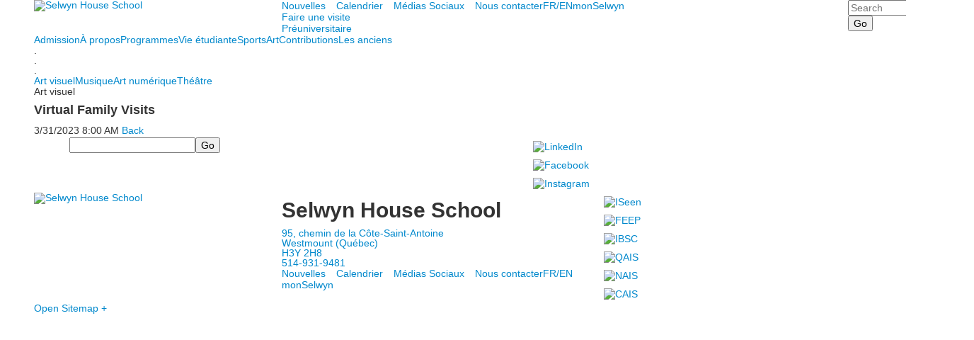

--- FILE ---
content_type: text/html; charset=utf-8
request_url: https://www.selwyn.ca/event-detail-fr?pk=11814639&fromId=266282
body_size: 13366
content:

<!DOCTYPE html>
<html lang="en" class="body externalcrawler">
<head>
    <title>Selwyn House School Virtual Family Visits</title>
    <meta charset="utf-8">
    <meta name="viewport" content="width=device-width, initial-scale=1.0">
    
    <link href="https://www.selwyn.ca/event-detail-fr?pk=11814639" rel="canonical" />
        <link rel="apple-touch-icon" href="//bbk12e1-cdn.myschoolcdn.com/242/site/1220/homescreen/HSIcon1.png">
        <link rel="apple-touch-icon" sizes="76x76" href="//bbk12e1-cdn.myschoolcdn.com/242/site/1220/homescreen/HSIcon1.png?w=76">
        <link rel="apple-touch-icon" sizes="120x120" href="//bbk12e1-cdn.myschoolcdn.com/242/site/1220/homescreen/HSIcon1.png?w=120">
        <link rel="apple-touch-icon" sizes="152x152" href="//bbk12e1-cdn.myschoolcdn.com/242/site/1220/homescreen/HSIcon1.png?w=152">
        <link rel="apple-touch-icon" sizes="180x180" href="//bbk12e1-cdn.myschoolcdn.com/242/site/1220/homescreen/HSIcon1.png?w=180">
        <link rel="apple-touch-icon" sizes="192x192" href="//bbk12e1-cdn.myschoolcdn.com/242/site/1220/homescreen/HSIcon1.png?w=192">


<meta name="description" content="" />
<meta itemprop="name" content="Virtual Family Visits">
<meta itemprop="description" content="">
<meta name="twitter:card" content="summary">
<meta name="twitter:title" content="Virtual Family Visits">
<meta name="twitter:description" content="">
<meta property="og:title" content="Virtual Family Visits" />
<meta property="og:type" content="article" />
<meta property="og:url" content="https://www.selwyn.ca/event-detail-fr?pk=11814639&amp;fromId=266282" />
<meta property="og:description" content="" />
<meta property="og:site_name" content="Selwyn House School" />
<meta property="article:published_time" content="3/31/2023 8:00:00 AM" />    <link href="//fonts.googleapis.com/css?family=Catamaran:200,400,700,900|EB+Garamond" rel="stylesheet"><link rel="stylesheet" type="text/css" href="//libs-w2.myschoolapp.com/bootstrap/2.1.1/css/bootstrap.24col.min.css"/><link rel="stylesheet" type="text/css" href="//libs-w2.myschoolapp.com/jquery-flexslider/2.10/jquery.flexslider-min.css"/><link rel="stylesheet" type="text/css" href="//libs-w2.myschoolapp.com/video/7.4.3/video-js.css"/><link rel="stylesheet" type="text/css" href="//libs-w2.myschoolapp.com/jquery-background-carousel/1.2/background-carousel.css"/><link rel="stylesheet" type="text/css" href="//libs-w2.myschoolapp.com/jquery-jplayer/2.4.1/morning.light/jplayer.morning.light.css"/><link rel="stylesheet" type="text/css" href="//libs-w2.myschoolapp.com/images/jPlayer/p3.morning.light.css"/><link rel="stylesheet" type="text/css" href="//src-e1.myschoolapp.com/2026.01.20.8/minify/page-main.css"/><link rel = "stylesheet" type = "text/css" href = "//bbk12e1-cdn.myschoolcdn.com/ftpimages/242/SiteStyle/1220/SiteStyle134103001547542605.css"/>
    <script type="text/javascript" src="//libs-w2.myschoolapp.com/headJs/1.0.3.cd/head.min.js"></script>
    <script>head.js({"/jquery/3.7.1/jquery-3.7.1.min.js": "//libs-w2.myschoolapp.com/jquery/3.7.1/jquery-3.7.1.min.js"},{"/jquery-migrate/3.4.1/jquery-migrate-3.4.1.min.js": "//libs-w2.myschoolapp.com/jquery-migrate/3.4.1/jquery-migrate-3.4.1.min.js"},{"/p3-fwk/1.1.0/p3-fwk.js": "//libs-w2.myschoolapp.com/p3-fwk/1.1.0/p3-fwk.js"},{"/backbone-validation/backbone-validation-min.js": "//src-e1.myschoolapp.com/2026.01.20.8/src/libs/backbone-validation/backbone-validation-min.js"},{"/jquery-flexslider/2.10/jquery.flexslider-min.js": "//libs-w2.myschoolapp.com/jquery-flexslider/2.10/jquery.flexslider-min.js"},{"/video/7.4.3/video.min.js": "//libs-w2.myschoolapp.com/video/7.4.3/video.min.js"},{"/video/share/1.5/share.video.min.js": "//libs-w2.myschoolapp.com/video/share/1.5/share.video.min.js"},{"/jquery-simplemodal/1.4.5/jquery.simplemodal.1.4.5.min.js": "//libs-w2.myschoolapp.com/jquery-simplemodal/1.4.5/jquery.simplemodal.1.4.5.min.js"},{"/jquery-background-carousel/1.2/jquery.background.carousel.js": "//libs-w2.myschoolapp.com/jquery-background-carousel/1.2/jquery.background.carousel.js"},{"/jquery-jplayer/2.4.1/jquery.jplayer.js": "//libs-w2.myschoolapp.com/jquery-jplayer/2.4.1/jquery.jplayer.js"},{"/jqueryui/1.13.2/jquery-ui.min.js": "//libs-w2.myschoolapp.com/jqueryui/1.13.2/jquery-ui.min.js"},{"/jquery-waitforimages/1.5/jquery.waitforimages.js": "//libs-w2.myschoolapp.com/jquery-waitforimages/1.5/jquery.waitforimages.js"},{"/2026.01.20.8/minify/page-main.js": "//src-e1.myschoolapp.com/2026.01.20.8/minify/page-main.js"}, function() { onMessage.init({"PageTaskId":269028,"PageName":"Event Detail FR","SiteId":1220,"AppDomain":"https://selwyn.myschoolapp.com","IsLive":true,"SslInd":true,"SslUrl":"https://selwyn.myschoolapp.com/page/event-detail-fr?pk=11814639&fromId=266282&siteId=1220&ssl=1"}, [{"content":"logo","clientid":"content_78049","options":{"AltText":"Selwyn House School","Url":"/page/page-principale","newWindow":false,"LogoImageUrl":"//bbk12e1-cdn.myschoolcdn.com/ftpimages/242/logo/SHLogo.png"},"StyleTypeId":1,"StyleModeId":1},{"content":"menu","clientid":"content_78050","options":{"UrlPrefix":""},"StyleTypeId":2,"StyleModeId":1},{"content":"links","clientid":"content_158841","options":null,"StyleTypeId":1,"StyleModeId":1},{"content":"search","clientid":"content_78051","options":{"DetailPageUrl":"/page/search-results"},"StyleTypeId":1,"StyleModeId":1},{"content":"megamenu","clientid":"content_87302","options":{"UrlPrefix":""},"StyleTypeId":2,"StyleModeId":5},{"content":"text","clientid":"content_1426312","options":null,"StyleTypeId":1,"StyleModeId":1},{"content":"menu","clientid":"content_78055","options":{"ScrollSpy":false,"StartLevel":2,"StartPage":"0","UrlPrefix":""},"StyleTypeId":2,"StyleModeId":1},{"content":"pagetitle","clientid":"content_78054","options":{"UrlPrefix":""},"StyleTypeId":1,"StyleModeId":1},{"content":"menu","clientid":"content_78056","options":{"StartLevel":2,"StartPage":"0","UrlPrefix":""},"StyleTypeId":2,"StyleModeId":1},{"content":"eventdetail","clientid":"content_1423853","options":null,"StyleTypeId":1,"StyleModeId":1},{"content":"search","clientid":"content_78059","options":{"DetailPageUrl":"/page/search-results"},"StyleTypeId":1,"StyleModeId":1},{"content":"links","clientid":"content_78060","options":null,"StyleTypeId":1,"StyleModeId":1},{"content":"logo","clientid":"content_78061","options":{"AltText":"Selwyn House School","Url":"/","newWindow":false,"LogoImageUrl":"//bbk12e1-cdn.myschoolcdn.com/ftpimages/242/logo/SHLogo.png"},"StyleTypeId":1,"StyleModeId":1},{"content":"text","clientid":"content_78062","options":{"HeaderTextOption":"optHeaderText","HeaderText":"Selwyn House School"},"StyleTypeId":1,"StyleModeId":1},{"content":"menu","clientid":"content_78063","options":{"UrlPrefix":""},"StyleTypeId":2,"StyleModeId":1},{"content":"links","clientid":"content_78064","options":null,"StyleTypeId":1,"StyleModeId":1},{"content":"minisitemap","clientid":"content_78065","options":{"UrlPrefix":""},"StyleTypeId":1,"StyleModeId":1},{"content":"menu","clientid":"content_2837","options":{"StartLevel":2,"StartPage":"76497","UrlPrefix":""},"StyleTypeId":2,"StyleModeId":4},{"content":"photo","clientid":"content_2838","options":{"pk":11814639,"IsNewsExpired":false,"GroupName":"2017: About Panel Photo","AlbumId":"650522"},"StyleTypeId":1,"StyleModeId":1},{"content":"text","clientid":"content_2934","options":null,"StyleTypeId":1,"StyleModeId":1},{"content":"events","clientid":"content_2842","options":{"HeaderTextOption":"optHeaderText","HeaderText":"","ItemCount":"3","ShowOption":"optShowUpcoming","DetailPageTaskId":269028,"ShowallPageTaskId":268377,"DetailPageUrl":"/page/event-detail-fr","ShowallPageUrl":"/page/calendrier/calendrier-sport","ContentPk":3084},"StyleTypeId":1,"StyleModeId":1},{"content":"photo","clientid":"content_2841","options":{"pk":11814639,"IsNewsExpired":false,"GroupName":"2017 EN + FR: Athletic Panel Photo","AlbumId":"688924"},"StyleTypeId":1,"StyleModeId":1},{"content":"menu","clientid":"content_2840","options":{"StartLevel":2,"StartPage":"76500","UrlPrefix":""},"StyleTypeId":2,"StyleModeId":4},{"content":"menu","clientid":"content_2846","options":{"StartLevel":2,"StartPage":"76498","UrlPrefix":""},"StyleTypeId":2,"StyleModeId":4},{"content":"photo","clientid":"content_2847","options":{"pk":11814639,"IsNewsExpired":false,"GroupName":"2017 EN + FR: Academic Panel > Image","AlbumId":"663181"},"StyleTypeId":1,"StyleModeId":1},{"content":"links","clientid":"content_2929","options":null,"StyleTypeId":1,"StyleModeId":1},{"content":"links","clientid":"content_4386","options":null,"StyleTypeId":1,"StyleModeId":1},{"content":"menu","clientid":"content_2849","options":{"StartLevel":2,"StartPage":"76502","UrlPrefix":""},"StyleTypeId":2,"StyleModeId":4},{"content":"events","clientid":"content_2880","options":{"HeaderTextOption":"optHeaderText","HeaderText":"Évènements","ItemCount":"3","ShowOption":"optShowUpcoming","DetailPageTaskId":265065,"ShowallPageTaskId":265069,"DetailPageUrl":"/page/event-detail","ShowallPageUrl":"/page/calendar","ContentPk":3085,"sDate":"20260501","eDate":"20260531"},"StyleTypeId":1,"StyleModeId":1},{"content":"photo","clientid":"content_2853","options":{"pk":11814639,"IsNewsExpired":false,"GroupName":"2017 EN + FR > Old Boys panel photo","AlbumId":"680727"},"StyleTypeId":1,"StyleModeId":1},{"content":"menu","clientid":"content_2852","options":{"StartLevel":2,"StartPage":"76503","UrlPrefix":""},"StyleTypeId":2,"StyleModeId":4},{"content":"events","clientid":"content_2857","options":{"HeaderTextOption":"optHeaderText","HeaderText":"Évènements en art à venir","ItemCount":"3","ShowOption":"optShowUpcoming","DetailPageTaskId":265065,"ShowallPageTaskId":265069,"DetailPageUrl":"/page/event-detail","ShowallPageUrl":"/page/calendar","ContentPk":10637},"StyleTypeId":1,"StyleModeId":1},{"content":"photo","clientid":"content_2856","options":{"pk":11814639,"IsNewsExpired":false,"GroupName":"2017 EN + FR > Arts panel Photo","AlbumId":"619625"},"StyleTypeId":1,"StyleModeId":1},{"content":"menu","clientid":"content_2855","options":{"StartLevel":2,"StartPage":"76501","UrlPrefix":""},"StyleTypeId":2,"StyleModeId":4},{"content":"menu","clientid":"content_2859","options":{"StartLevel":2,"StartPage":"76499","UrlPrefix":""},"StyleTypeId":2,"StyleModeId":4},{"content":"photo","clientid":"content_2860","options":{"pk":11814639,"IsNewsExpired":false,"GroupName":"2017 EN + FR > Student Life Panel photo","AlbumId":"653784"},"StyleTypeId":1,"StyleModeId":1},{"content":"events","clientid":"content_2861","options":{"HeaderTextOption":"optHeaderText","HeaderText":"","ItemCount":"3","ShowOption":"optShowUpcoming","DetailPageTaskId":269028,"ShowallPageTaskId":266111,"DetailPageUrl":"/page/event-detail-fr","ShowallPageUrl":"/page/calendrier","ContentPk":3080,"sDate":"20260101","eDate":"20260131"},"StyleTypeId":1,"StyleModeId":1},{"content":"menu","clientid":"content_2862","options":{"StartLevel":2,"StartPage":"79117","UrlPrefix":""},"StyleTypeId":2,"StyleModeId":4},{"content":"links","clientid":"content_4597","options":null,"StyleTypeId":1,"StyleModeId":1},{"content":"events","clientid":"content_2865","options":{"HeaderTextOption":"optHeaderText","HeaderText":"Évènements à venir","ItemCount":"3","ShowOption":"optShowUpcoming","DetailPageTaskId":269028,"ShowallPageTaskId":266111,"DetailPageUrl":"/page/event-detail-fr","ShowallPageUrl":"/page/calendrier","ContentPk":14015},"StyleTypeId":1,"StyleModeId":1}], [{"Id":78049,"SchoolId":242,"ElementType":1,"SiteStyleId":39989,"ContentTypeId":395,"ContentLabel":"Logo","ContentPk":13844,"ClientId":"content_78049","Options":{"AltText":"Selwyn House School","Url":"/page/page-principale","newWindow":false,"LogoImageUrl":"//bbk12e1-cdn.myschoolcdn.com/ftpimages/242/logo/SHLogo.png"},"Style":{"Id":39989,"StyleTypeId":1,"StyleModeId":1,"ContentTypeId":395,"CssClass":"style-39989","Options":{"Header":{"Visible":false}}},"HasData":true,"FromId":266282,"IsExternalCrawler":true},{"Id":78050,"SchoolId":242,"ElementType":1,"SiteStyleId":39990,"ContentTypeId":389,"ContentLabel":"Menu","ContentPk":2290,"ClientId":"content_78050","Options":{"UrlPrefix":""},"Style":{"Id":39990,"StyleTypeId":2,"StyleModeId":1,"ContentTypeId":389,"CssClass":"style-39990","Options":{"SNI1":{"Visible":false},"SNI2":{"Visible":false},"SNI3":{"Visible":false},"NavMenu":{"Animate":true,"AppearOn":"hover"}}},"HasData":true,"FromId":266282,"IsExternalCrawler":true},{"Id":158841,"SchoolId":242,"ElementType":1,"SiteStyleId":77588,"ContentTypeId":2,"ContentLabel":"Links","ContentPk":58651,"ClientId":"content_158841","Style":{"Id":77588,"StyleTypeId":1,"StyleModeId":1,"ContentTypeId":2,"CssClass":"style-77588","Options":{"Header":{"Visible":false},"SubHeader":{"Visible":false},"CategoryDescription":{"Visible":false},"LinkImage":{"Visible":false},"UrlLink":{"Visible":true},"LongDescription":{"Visible":false}}},"HasData":true,"FromId":266282,"IsExternalCrawler":true},{"Id":78051,"SchoolId":242,"ElementType":1,"SiteStyleId":40185,"ContentTypeId":370,"ContentLabel":"Search","ClientId":"content_78051","Options":{"DetailPageUrl":"/page/search-results"},"Style":{"Id":40185,"StyleTypeId":1,"StyleModeId":1,"ContentTypeId":370,"CssClass":"style-40185","Options":{"Header":{"Visible":false},"Submit":{"Visible":true},"SearchLabel":{"Label":"Search"},"Search":{"Placeholder":"Search"}}},"HasData":true,"FromId":266282,"IsExternalCrawler":true},{"Id":87302,"SchoolId":242,"ElementType":1,"SiteStyleId":39993,"ContentTypeId":429,"ContentLabel":"Mega_Menu","ContentPk":2289,"ClientId":"content_87302","Options":{"UrlPrefix":""},"Style":{"Id":39993,"StyleTypeId":2,"StyleModeId":5,"ContentTypeId":429,"CssClass":"style-39993","Options":{"SNI1":{"Visible":false}}},"HasData":true,"FromId":266282,"PanelIndex":{"76497":806,"76500":807,"76498":810,"76502":811,"76503":812,"76501":813,"76499":814,"79117":815},"IsExternalCrawler":true},{"Id":1426312,"SchoolId":242,"SiteStyleId":0,"ContentTypeId":1,"ContentLabel":"Text","ContentPk":1035284,"ClientId":"content_1426312","Style":{"StyleTypeId":1,"StyleModeId":1,"ContentTypeId":1,"Options":{"Header":{"Visible":true},"Photos":{"Visible":true}}},"HasData":true,"FromId":266282,"IsExternalCrawler":true},{"Id":78055,"SchoolId":242,"ElementType":1,"SiteStyleId":40009,"ContentTypeId":389,"ContentLabel":"Menu","ContentPk":2289,"ClientId":"content_78055","Options":{"ScrollSpy":false,"StartLevel":2,"StartPage":"0","UrlPrefix":""},"Style":{"Id":40009,"StyleTypeId":2,"StyleModeId":1,"ContentTypeId":389,"CssClass":"style-40009","Options":{"SNI1":{"Visible":false},"SNI2":{"Visible":false},"SNI3":{"Visible":false},"NavMenu":{"Animate":true,"AppearOn":"hover"}}},"HasData":true,"FromId":266282,"IsExternalCrawler":true},{"Id":78054,"SchoolId":242,"ElementType":1,"SiteStyleId":40008,"ContentTypeId":66,"ContentLabel":"Page_Title","ClientId":"content_78054","Options":{"UrlPrefix":""},"Style":{"Id":40008,"StyleTypeId":1,"StyleModeId":1,"ContentTypeId":66,"CssClass":"style-40008","Options":{"HeadingGroup":{"Visible":true},"Level1":{"Visible":false},"Level2":{"Visible":true},"Level3":{"Visible":true},"Level4":{"Visible":true},"Level5":{"Visible":true},"Level6":{"Visible":true}}},"HasData":true,"FromId":266282,"IsExternalCrawler":true},{"Id":78056,"SchoolId":242,"ElementType":1,"SiteStyleId":40009,"ContentTypeId":389,"ContentLabel":"Menu","ContentPk":2290,"ClientId":"content_78056","Options":{"StartLevel":2,"StartPage":"0","UrlPrefix":""},"Style":{"Id":40009,"StyleTypeId":2,"StyleModeId":1,"ContentTypeId":389,"CssClass":"style-40009","Options":{"SNI1":{"Visible":false},"SNI2":{"Visible":false},"SNI3":{"Visible":false},"NavMenu":{"Animate":true,"AppearOn":"hover"}}},"FromId":266282,"IsExternalCrawler":true},{"Id":1423853,"SchoolId":242,"SiteStyleId":40041,"ContentTypeId":401,"ContentLabel":"Event_Detail","ClientId":"content_1423853","Style":{"Id":40041,"StyleTypeId":1,"StyleModeId":1,"ContentTypeId":401,"CssClass":"style-40041","Options":{"Date":{"Visible":true},"Location":{"Visible":true},"ContactInfo":{"Visible":true},"BriefDescription":{"Visible":true},"Description":{"Visible":true},"BackButton":{"Visible":true},"Register":{"Visible":true}}},"HasData":true,"FromId":266282,"IsExternalCrawler":true},{"Id":78059,"SchoolId":242,"ElementType":1,"SiteStyleId":39991,"ContentTypeId":370,"ContentLabel":"Search","ClientId":"content_78059","Options":{"DetailPageUrl":"/page/search-results"},"Style":{"Id":39991,"StyleTypeId":1,"StyleModeId":1,"ContentTypeId":370,"CssClass":"style-39991","Options":{"Header":{"Visible":false},"Submit":{"Visible":true},"SearchLabel":{"Label":"Search"},"Search":{"Placeholder":""}}},"HasData":true,"FromId":266282,"IsExternalCrawler":true},{"Id":78060,"SchoolId":242,"ElementType":1,"SiteStyleId":39992,"ContentTypeId":2,"ContentLabel":"Links","ContentPk":52155,"ClientId":"content_78060","Style":{"Id":39992,"StyleTypeId":1,"StyleModeId":1,"ContentTypeId":2,"CssClass":"style-39992","Options":{"Header":{"Visible":false},"SubHeader":{"Visible":false},"CategoryDescription":{"Visible":false},"LinkImage":{"Visible":true},"UrlLink":{"Visible":false},"LongDescription":{"Visible":false}}},"HasData":true,"FromId":266282,"IsExternalCrawler":true},{"Id":78061,"SchoolId":242,"ElementType":1,"SiteStyleId":39997,"ContentTypeId":395,"ContentLabel":"Logo","ContentPk":13844,"ClientId":"content_78061","Options":{"AltText":"Selwyn House School","Url":"/","newWindow":false,"LogoImageUrl":"//bbk12e1-cdn.myschoolcdn.com/ftpimages/242/logo/SHLogo.png"},"Style":{"Id":39997,"StyleTypeId":1,"StyleModeId":1,"ContentTypeId":395,"CssClass":"style-39997","Options":{"Header":{"Visible":false}}},"HasData":true,"FromId":266282,"IsExternalCrawler":true},{"Id":78062,"SchoolId":242,"ElementType":1,"SiteStyleId":40031,"ContentTypeId":1,"ContentLabel":"Text","ContentPk":312125,"ClientId":"content_78062","Options":{"HeaderTextOption":"optHeaderText","HeaderText":"Selwyn House School"},"Style":{"Id":40031,"StyleTypeId":1,"StyleModeId":1,"ContentTypeId":1,"CssClass":"style-40031","Options":{"Header":{"Visible":true},"Photos":{"Visible":true,"Position":"left"}}},"HasData":true,"FromId":266282,"IsExternalCrawler":true},{"Id":78063,"SchoolId":242,"ElementType":1,"SiteStyleId":40035,"ContentTypeId":389,"ContentLabel":"Menu","ContentPk":2290,"ClientId":"content_78063","Options":{"UrlPrefix":""},"Style":{"Id":40035,"StyleTypeId":2,"StyleModeId":1,"ContentTypeId":389,"CssClass":"style-40035","Options":{"SNI1":{"Visible":false},"SNI2":{"Visible":false},"SNI3":{"Visible":false},"NavMenu":{"Animate":true,"AppearOn":"hover"}}},"HasData":true,"FromId":266282,"IsExternalCrawler":true},{"Id":78064,"SchoolId":242,"ElementType":1,"SiteStyleId":39999,"ContentTypeId":2,"ContentLabel":"Links","ContentPk":52156,"ClientId":"content_78064","Style":{"Id":39999,"StyleTypeId":1,"StyleModeId":1,"ContentTypeId":2,"CssClass":"style-39999","Options":{"Header":{"Visible":false},"SubHeader":{"Visible":false},"CategoryDescription":{"Visible":false},"LinkImage":{"Visible":true},"UrlLink":{"Visible":false},"LongDescription":{"Visible":false}}},"HasData":true,"FromId":266282,"IsExternalCrawler":true},{"Id":78065,"SchoolId":242,"ElementType":1,"SiteStyleId":40000,"ContentTypeId":394,"ContentLabel":"Mini_Sitemap","ContentPk":2244,"ClientId":"content_78065","Options":{"UrlPrefix":""},"Style":{"Id":40000,"StyleTypeId":1,"StyleModeId":1,"ContentTypeId":394,"CssClass":"style-40000","Options":{"Hide":false,"MiniSitemapButton":{"Visible":true},"MiniSitemapOpen":{"Visible":true,"Label":"Open Sitemap +"},"MiniSitemapClose":{"Visible":true,"Label":"Close Sitemap -"}}},"HasData":true,"FromId":266282,"IsExternalCrawler":true},{"Id":2837,"SchoolId":242,"ElementType":2,"SiteStyleId":39995,"ContentTypeId":389,"ContentLabel":"Menu","ContentPk":2289,"ClientId":"content_2837","Options":{"StartLevel":2,"StartPage":"76497","UrlPrefix":""},"Style":{"Id":39995,"StyleTypeId":2,"StyleModeId":4,"ContentTypeId":389,"CssClass":"style-39995","Options":{"SNI1":{"Visible":false},"SNI2":{"Visible":false},"SNI3":{"Visible":false},"NavMenu":{"Animate":true,"AppearOn":"hover"}}},"HasData":true,"FromId":266282,"IsExternalCrawler":true},{"Id":2838,"SchoolId":242,"ElementType":2,"SiteStyleId":40526,"ContentTypeId":31,"ContentLabel":"Photo","ContentPk":105060,"ClientId":"content_2838","Options":{"pk":11814639,"IsNewsExpired":false,"GroupName":"2017: About Panel Photo","AlbumId":"650522"},"Style":{"Id":40526,"StyleTypeId":1,"StyleModeId":1,"ContentTypeId":31,"CssClass":"style-40526","Options":{"Header":{"Visible":true},"Title":{"Visible":false},"Caption":{"Visible":false},"LongDescription":{"Visible":false},"AlbumSelect":{"Visible":true},"AlbumName":{"Visible":false}}},"HasData":true,"FromId":266282,"IsExternalCrawler":true},{"Id":2934,"SchoolId":242,"ElementType":2,"SiteStyleId":39994,"ContentTypeId":1,"ContentLabel":"Text","ContentPk":369680,"ClientId":"content_2934","Style":{"Id":39994,"StyleTypeId":1,"StyleModeId":1,"ContentTypeId":1,"CssClass":"style-39994","Options":{"Header":{"Visible":true},"Photos":{"Visible":true}}},"HasData":true,"FromId":266282,"IsExternalCrawler":true},{"Id":2842,"SchoolId":242,"ElementType":2,"SiteStyleId":39994,"ContentTypeId":5,"ContentLabel":"Events","ContentPk":3084,"ClientId":"content_2842","Options":{"HeaderTextOption":"optHeaderText","HeaderText":"","ItemCount":"3","ShowOption":"optShowUpcoming","DetailPageTaskId":269028,"ShowallPageTaskId":268377,"DetailPageUrl":"/page/event-detail-fr","ShowallPageUrl":"/page/calendrier/calendrier-sport","ContentPk":3084},"Style":{"Id":39994,"StyleTypeId":1,"StyleModeId":1,"ContentTypeId":5,"CssClass":"style-39994","Options":{"Header":{"Visible":true},"TitleLink":{"Visible":true},"BriefDescription":{"Visible":false},"Location":{"Visible":true},"ContactInfo":{"Visible":true},"Date":{"Visible":true},"ReadMore":{"Visible":false},"Register":{"Visible":true},"ViewAllEvents":{"Visible":true},"DateIcon":{"Visible":true}}},"FromId":266282,"IsExternalCrawler":true},{"Id":2841,"SchoolId":242,"ElementType":2,"SiteStyleId":40526,"ContentTypeId":31,"ContentLabel":"Photo","ContentPk":105599,"ClientId":"content_2841","Options":{"pk":11814639,"IsNewsExpired":false,"GroupName":"2017 EN + FR: Athletic Panel Photo","AlbumId":"688924"},"Style":{"Id":40526,"StyleTypeId":1,"StyleModeId":1,"ContentTypeId":31,"CssClass":"style-40526","Options":{"Header":{"Visible":true},"Title":{"Visible":false},"Caption":{"Visible":false},"LongDescription":{"Visible":false},"AlbumSelect":{"Visible":true},"AlbumName":{"Visible":false}}},"HasData":true,"FromId":266282,"IsExternalCrawler":true},{"Id":2840,"SchoolId":242,"ElementType":2,"SiteStyleId":41399,"ContentTypeId":389,"ContentLabel":"Menu","ContentPk":2289,"ClientId":"content_2840","Options":{"StartLevel":2,"StartPage":"76500","UrlPrefix":""},"Style":{"Id":41399,"StyleTypeId":2,"StyleModeId":4,"ContentTypeId":389,"CssClass":"style-41399","Options":{"SNI1":{"Visible":false},"SNI2":{"Visible":true},"SNI3":{"Visible":false},"NavMenu":{"Animate":true,"AppearOn":"hover"}}},"HasData":true,"FromId":266282,"IsExternalCrawler":true},{"Id":2846,"SchoolId":242,"ElementType":2,"SiteStyleId":39995,"ContentTypeId":389,"ContentLabel":"Menu","ContentPk":2289,"ClientId":"content_2846","Options":{"StartLevel":2,"StartPage":"76498","UrlPrefix":""},"Style":{"Id":39995,"StyleTypeId":2,"StyleModeId":4,"ContentTypeId":389,"CssClass":"style-39995","Options":{"SNI1":{"Visible":false},"SNI2":{"Visible":false},"SNI3":{"Visible":false},"NavMenu":{"Animate":true,"AppearOn":"hover"}}},"HasData":true,"FromId":266282,"IsExternalCrawler":true},{"Id":2847,"SchoolId":242,"ElementType":2,"SiteStyleId":40526,"ContentTypeId":31,"ContentLabel":"Photo","ContentPk":106501,"ClientId":"content_2847","Options":{"pk":11814639,"IsNewsExpired":false,"GroupName":"2017 EN + FR: Academic Panel > Image","AlbumId":"663181"},"Style":{"Id":40526,"StyleTypeId":1,"StyleModeId":1,"ContentTypeId":31,"CssClass":"style-40526","Options":{"Header":{"Visible":true},"Title":{"Visible":false},"Caption":{"Visible":false},"LongDescription":{"Visible":false},"AlbumSelect":{"Visible":true},"AlbumName":{"Visible":false}}},"HasData":true,"FromId":266282,"IsExternalCrawler":true},{"Id":2929,"SchoolId":242,"ElementType":2,"SiteStyleId":40134,"ContentTypeId":2,"ContentLabel":"Links","ContentPk":54891,"ClientId":"content_2929","Style":{"Id":40134,"StyleTypeId":1,"StyleModeId":1,"ContentTypeId":2,"CssClass":"style-40134","Options":{"Header":{"Visible":false},"SubHeader":{"Visible":false},"CategoryDescription":{"Visible":false},"LinkImage":{"Visible":false},"UrlLink":{"Visible":true},"LongDescription":{"Visible":false}}},"HasData":true,"FromId":266282,"IsExternalCrawler":true},{"Id":4386,"SchoolId":242,"ElementType":2,"SiteStyleId":40134,"ContentTypeId":2,"ContentLabel":"Links","ContentPk":77966,"ClientId":"content_4386","Style":{"Id":40134,"StyleTypeId":1,"StyleModeId":1,"ContentTypeId":2,"CssClass":"style-40134","Options":{"Header":{"Visible":false},"SubHeader":{"Visible":false},"CategoryDescription":{"Visible":false},"LinkImage":{"Visible":false},"UrlLink":{"Visible":true},"LongDescription":{"Visible":false}}},"HasData":true,"FromId":266282,"IsExternalCrawler":true},{"Id":2849,"SchoolId":242,"ElementType":2,"SiteStyleId":41399,"ContentTypeId":389,"ContentLabel":"Menu","ContentPk":2289,"ClientId":"content_2849","Options":{"StartLevel":2,"StartPage":"76502","UrlPrefix":""},"Style":{"Id":41399,"StyleTypeId":2,"StyleModeId":4,"ContentTypeId":389,"CssClass":"style-41399","Options":{"SNI1":{"Visible":false},"SNI2":{"Visible":true},"SNI3":{"Visible":false},"NavMenu":{"Animate":true,"AppearOn":"hover"}}},"HasData":true,"FromId":266282,"IsExternalCrawler":true},{"Id":2880,"SchoolId":242,"ElementType":2,"SiteStyleId":39994,"ContentTypeId":5,"ContentLabel":"Events","ContentPk":3085,"ClientId":"content_2880","Options":{"HeaderTextOption":"optHeaderText","HeaderText":"Évènements","ItemCount":"3","ShowOption":"optShowUpcoming","DetailPageTaskId":265065,"ShowallPageTaskId":265069,"DetailPageUrl":"/page/event-detail","ShowallPageUrl":"/page/calendar","ContentPk":3085,"sDate":"20260501","eDate":"20260531"},"Style":{"Id":39994,"StyleTypeId":1,"StyleModeId":1,"ContentTypeId":5,"CssClass":"style-39994","Options":{"Header":{"Visible":true},"TitleLink":{"Visible":true},"BriefDescription":{"Visible":false},"Location":{"Visible":true},"ContactInfo":{"Visible":true},"Date":{"Visible":true},"ReadMore":{"Visible":false},"Register":{"Visible":true},"ViewAllEvents":{"Visible":true},"DateIcon":{"Visible":true}}},"HasData":true,"FromId":266282,"IsExternalCrawler":true},{"Id":2853,"SchoolId":242,"ElementType":2,"SiteStyleId":40526,"ContentTypeId":31,"ContentLabel":"Photo","ContentPk":105582,"ClientId":"content_2853","Options":{"pk":11814639,"IsNewsExpired":false,"GroupName":"2017 EN + FR > Old Boys panel photo","AlbumId":"680727"},"Style":{"Id":40526,"StyleTypeId":1,"StyleModeId":1,"ContentTypeId":31,"CssClass":"style-40526","Options":{"Header":{"Visible":true},"Title":{"Visible":false},"Caption":{"Visible":false},"LongDescription":{"Visible":false},"AlbumSelect":{"Visible":true},"AlbumName":{"Visible":false}}},"HasData":true,"FromId":266282,"IsExternalCrawler":true},{"Id":2852,"SchoolId":242,"ElementType":2,"SiteStyleId":41399,"ContentTypeId":389,"ContentLabel":"Menu","ContentPk":2289,"ClientId":"content_2852","Options":{"StartLevel":2,"StartPage":"76503","UrlPrefix":""},"Style":{"Id":41399,"StyleTypeId":2,"StyleModeId":4,"ContentTypeId":389,"CssClass":"style-41399","Options":{"SNI1":{"Visible":false},"SNI2":{"Visible":true},"SNI3":{"Visible":false},"NavMenu":{"Animate":true,"AppearOn":"hover"}}},"HasData":true,"FromId":266282,"IsExternalCrawler":true},{"Id":2857,"SchoolId":242,"ElementType":2,"SiteStyleId":39994,"ContentTypeId":5,"ContentLabel":"Events","ContentPk":10637,"ClientId":"content_2857","Options":{"HeaderTextOption":"optHeaderText","HeaderText":"Évènements en art à venir","ItemCount":"3","ShowOption":"optShowUpcoming","DetailPageTaskId":265065,"ShowallPageTaskId":265069,"DetailPageUrl":"/page/event-detail","ShowallPageUrl":"/page/calendar","ContentPk":10637},"Style":{"Id":39994,"StyleTypeId":1,"StyleModeId":1,"ContentTypeId":5,"CssClass":"style-39994","Options":{"Header":{"Visible":true},"TitleLink":{"Visible":true},"BriefDescription":{"Visible":false},"Location":{"Visible":true},"ContactInfo":{"Visible":true},"Date":{"Visible":true},"ReadMore":{"Visible":false},"Register":{"Visible":true},"ViewAllEvents":{"Visible":true},"DateIcon":{"Visible":true}}},"FromId":266282,"IsExternalCrawler":true},{"Id":2856,"SchoolId":242,"ElementType":2,"SiteStyleId":40526,"ContentTypeId":31,"ContentLabel":"Photo","ContentPk":103934,"ClientId":"content_2856","Options":{"pk":11814639,"IsNewsExpired":false,"GroupName":"2017 EN + FR > Arts panel Photo","AlbumId":"619625"},"Style":{"Id":40526,"StyleTypeId":1,"StyleModeId":1,"ContentTypeId":31,"CssClass":"style-40526","Options":{"Header":{"Visible":true},"Title":{"Visible":false},"Caption":{"Visible":false},"LongDescription":{"Visible":false},"AlbumSelect":{"Visible":true},"AlbumName":{"Visible":false}}},"HasData":true,"FromId":266282,"IsExternalCrawler":true},{"Id":2855,"SchoolId":242,"ElementType":2,"SiteStyleId":41399,"ContentTypeId":389,"ContentLabel":"Menu","ContentPk":2289,"ClientId":"content_2855","Options":{"StartLevel":2,"StartPage":"76501","UrlPrefix":""},"Style":{"Id":41399,"StyleTypeId":2,"StyleModeId":4,"ContentTypeId":389,"CssClass":"style-41399","Options":{"SNI1":{"Visible":false},"SNI2":{"Visible":true},"SNI3":{"Visible":false},"NavMenu":{"Animate":true,"AppearOn":"hover"}}},"HasData":true,"FromId":266282,"IsExternalCrawler":true},{"Id":2859,"SchoolId":242,"ElementType":2,"SiteStyleId":39995,"ContentTypeId":389,"ContentLabel":"Menu","ContentPk":2289,"ClientId":"content_2859","Options":{"StartLevel":2,"StartPage":"76499","UrlPrefix":""},"Style":{"Id":39995,"StyleTypeId":2,"StyleModeId":4,"ContentTypeId":389,"CssClass":"style-39995","Options":{"SNI1":{"Visible":false},"SNI2":{"Visible":false},"SNI3":{"Visible":false},"NavMenu":{"Animate":true,"AppearOn":"hover"}}},"HasData":true,"FromId":266282,"IsExternalCrawler":true},{"Id":2860,"SchoolId":242,"ElementType":2,"SiteStyleId":40526,"ContentTypeId":31,"ContentLabel":"Photo","ContentPk":105583,"ClientId":"content_2860","Options":{"pk":11814639,"IsNewsExpired":false,"GroupName":"2017 EN + FR > Student Life Panel photo","AlbumId":"653784"},"Style":{"Id":40526,"StyleTypeId":1,"StyleModeId":1,"ContentTypeId":31,"CssClass":"style-40526","Options":{"Header":{"Visible":true},"Title":{"Visible":false},"Caption":{"Visible":false},"LongDescription":{"Visible":false},"AlbumSelect":{"Visible":true},"AlbumName":{"Visible":false}}},"HasData":true,"FromId":266282,"IsExternalCrawler":true},{"Id":2861,"SchoolId":242,"ElementType":2,"SiteStyleId":39994,"ContentTypeId":5,"ContentLabel":"Events","ContentPk":3080,"ClientId":"content_2861","Options":{"HeaderTextOption":"optHeaderText","HeaderText":"","ItemCount":"3","ShowOption":"optShowUpcoming","DetailPageTaskId":269028,"ShowallPageTaskId":266111,"DetailPageUrl":"/page/event-detail-fr","ShowallPageUrl":"/page/calendrier","ContentPk":3080,"sDate":"20260101","eDate":"20260131"},"Style":{"Id":39994,"StyleTypeId":1,"StyleModeId":1,"ContentTypeId":5,"CssClass":"style-39994","Options":{"Header":{"Visible":true},"TitleLink":{"Visible":true},"BriefDescription":{"Visible":false},"Location":{"Visible":true},"ContactInfo":{"Visible":true},"Date":{"Visible":true},"ReadMore":{"Visible":false},"Register":{"Visible":true},"ViewAllEvents":{"Visible":true},"DateIcon":{"Visible":true}}},"HasData":true,"FromId":266282,"IsExternalCrawler":true},{"Id":2862,"SchoolId":242,"ElementType":2,"SiteStyleId":39995,"ContentTypeId":389,"ContentLabel":"Menu","ContentPk":2289,"ClientId":"content_2862","Options":{"StartLevel":2,"StartPage":"79117","UrlPrefix":""},"Style":{"Id":39995,"StyleTypeId":2,"StyleModeId":4,"ContentTypeId":389,"CssClass":"style-39995","Options":{"SNI1":{"Visible":false},"SNI2":{"Visible":false},"SNI3":{"Visible":false},"NavMenu":{"Animate":true,"AppearOn":"hover"}}},"HasData":true,"FromId":266282,"IsExternalCrawler":true},{"Id":4597,"SchoolId":242,"ElementType":2,"SiteStyleId":40134,"ContentTypeId":2,"ContentLabel":"Links","ContentPk":54920,"ClientId":"content_4597","Style":{"Id":40134,"StyleTypeId":1,"StyleModeId":1,"ContentTypeId":2,"CssClass":"style-40134","Options":{"Header":{"Visible":false},"SubHeader":{"Visible":false},"CategoryDescription":{"Visible":false},"LinkImage":{"Visible":false},"UrlLink":{"Visible":true},"LongDescription":{"Visible":false}}},"HasData":true,"FromId":266282,"IsExternalCrawler":true},{"Id":2865,"SchoolId":242,"ElementType":2,"SiteStyleId":39994,"ContentTypeId":5,"ContentLabel":"Events","ContentPk":14015,"ClientId":"content_2865","Options":{"HeaderTextOption":"optHeaderText","HeaderText":"Évènements à venir","ItemCount":"3","ShowOption":"optShowUpcoming","DetailPageTaskId":269028,"ShowallPageTaskId":266111,"DetailPageUrl":"/page/event-detail-fr","ShowallPageUrl":"/page/calendrier","ContentPk":14015},"Style":{"Id":39994,"StyleTypeId":1,"StyleModeId":1,"ContentTypeId":5,"CssClass":"style-39994","Options":{"Header":{"Visible":true},"TitleLink":{"Visible":true},"BriefDescription":{"Visible":false},"Location":{"Visible":true},"ContactInfo":{"Visible":true},"Date":{"Visible":true},"ReadMore":{"Visible":false},"Register":{"Visible":true},"ViewAllEvents":{"Visible":true},"DateIcon":{"Visible":true}}},"FromId":266282,"IsExternalCrawler":true}], [{"FilePathTypeId":2,"Description":"Fastly CDN1","Url":"//cdn.media910.whipplehill.net","BaseUrl":"cdn.media910.whipplehill.net","VideoDefaultInd":false,"DefaultInd":false,"InsertDate":null,"LastModifyDate":null,"LastModifyUserId":null,"vendor_external_id":null},{"FilePathTypeId":3,"Description":"Fastly CDN2 (Amazon Cloud)","Url":"//media.cdn.whipplehill.net","BaseUrl":"media.cdn.whipplehill.net","VideoDefaultInd":false,"DefaultInd":false,"InsertDate":null,"LastModifyDate":null,"LastModifyUserId":null,"vendor_external_id":null},{"FilePathTypeId":4,"Description":"Photon","Url":"//images.myschoolcdn.com","BaseUrl":"images.myschoolcdn.com","VideoDefaultInd":false,"DefaultInd":false,"InsertDate":null,"LastModifyDate":null,"LastModifyUserId":null,"vendor_external_id":null},{"FilePathTypeId":5,"Description":"Common","Url":"//common-e1.myschoolapp.com","BaseUrl":"common-e1.myschoolapp.com","VideoDefaultInd":false,"DefaultInd":false,"InsertDate":null,"LastModifyDate":null,"LastModifyUserId":null,"vendor_external_id":null},{"FilePathTypeId":6,"Description":"Photon East 1","Url":"//bbk12e1-cdn.myschoolcdn.com","BaseUrl":"bbk12e1-cdn.myschoolcdn.com","VideoDefaultInd":false,"DefaultInd":false,"InsertDate":null,"LastModifyDate":null,"LastModifyUserId":null,"vendor_external_id":null},{"FilePathTypeId":7,"Description":"Default","Url":"//bbk12e1-cdn.myschoolcdn.com","BaseUrl":"bbk12e1-cdn.myschoolcdn.com","VideoDefaultInd":false,"DefaultInd":true,"InsertDate":null,"LastModifyDate":null,"LastModifyUserId":null,"vendor_external_id":null},{"FilePathTypeId":8,"Description":"Stage Initial Photon","Url":"//dto-si-media.myschoolcdn.com","BaseUrl":"dto-si-media.myschoolcdn.com","VideoDefaultInd":false,"DefaultInd":false,"InsertDate":null,"LastModifyDate":null,"LastModifyUserId":null,"vendor_external_id":null},{"FilePathTypeId":9,"Description":"SF Video","Url":"//s3.amazonaws.com/dto-e1-sf-video-01","BaseUrl":"s3.amazonaws.com/dto-e1-sf-video-01","VideoDefaultInd":false,"DefaultInd":false,"InsertDate":null,"LastModifyDate":null,"LastModifyUserId":null,"vendor_external_id":null},{"FilePathTypeId":10,"Description":"SI Video","Url":"//s3.amazonaws.com/dto-e1-si-video-01","BaseUrl":"s3.amazonaws.com/dto-e1-si-video-01","VideoDefaultInd":false,"DefaultInd":false,"InsertDate":null,"LastModifyDate":null,"LastModifyUserId":null,"vendor_external_id":null},{"FilePathTypeId":11,"Description":"Production Video","Url":"//video-e1.myschoolcdn.com","BaseUrl":"video-e1.myschoolcdn.com","VideoDefaultInd":true,"DefaultInd":false,"InsertDate":null,"LastModifyDate":null,"LastModifyUserId":null,"vendor_external_id":null},{"FilePathTypeId":12,"Description":"Stage File Photon","Url":"//dto-sf-media.myschoolcdn.com","BaseUrl":"dto-sf-media.myschoolcdn.com","VideoDefaultInd":false,"DefaultInd":false,"InsertDate":null,"LastModifyDate":null,"LastModifyUserId":null,"vendor_external_id":null},{"FilePathTypeId":13,"Description":"Libraries","Url":"//libs-w2.myschoolapp.com","BaseUrl":"libs-w2.myschoolapp.com","VideoDefaultInd":false,"DefaultInd":false,"InsertDate":null,"LastModifyDate":null,"LastModifyUserId":null,"vendor_external_id":null},{"FilePathTypeId":14,"Description":"DTO Temp S3","Url":"//s3.amazonaws.com/k12-uploadtmp-e1-01","BaseUrl":"s3.amazonaws.com/k12-uploadtmp-e1-01","VideoDefaultInd":false,"DefaultInd":false,"InsertDate":null,"LastModifyDate":null,"LastModifyUserId":null,"vendor_external_id":null},{"FilePathTypeId":15,"Description":"Prod Temp S3","Url":"//s3.amazonaws.com/dto-uploadtmp-e1-01","BaseUrl":"s3.amazonaws.com/dto-uploadtmp-e1-01","VideoDefaultInd":false,"DefaultInd":false,"InsertDate":null,"LastModifyDate":null,"LastModifyUserId":null,"vendor_external_id":null},{"FilePathTypeId":16,"Description":"Source","Url":"//src-e1.myschoolapp.com","BaseUrl":"src-e1.myschoolapp.com","VideoDefaultInd":false,"DefaultInd":false,"InsertDate":null,"LastModifyDate":null,"LastModifyUserId":null,"vendor_external_id":null}]); });</script>

    <!-- Google tag (gtag.js) -->
<script async src="https://www.googletagmanager.com/gtag/js?id=G-F98SHYRTP5"></script>
<script>
  window.dataLayer = window.dataLayer || [];
  function gtag(){dataLayer.push(arguments);}
  gtag('js', new Date());

  gtag('config', 'G-F98SHYRTP5');
</script>

<!-- Google tag (gtag.js) -->
<script async src="https://www.googletagmanager.com/gtag/js?id=AW-10777264425"></script>
<script>
  window.dataLayer = window.dataLayer || [];
  function gtag(){dataLayer.push(arguments);}
  gtag('js', new Date());

  gtag('config', 'AW-10777264425');
</script>


</head>
<body class="body style-39986" >


<script>
  window.addEventListener('load', function(){
    if(window.location.pathname === "/admissions/admissions"){
gtag('event', 'conversion', {'send_to': 'AW-10777264425/Yu_JCOSzgOcYEKmCgJMo'});
    }
  });
</script>

<script>
  window.addEventListener('load', function(){
    if(window.location.pathname === "/academics/pre-university"){
gtag('event', 'conversion', {'send_to': 'AW-10777264425/QDjwCLK3gOcYEKmCgJMo'});
    }
  });
</script><div class="layout" id="layout_7639"><div class="region layout-region" id="layout_region_0"><div class="container">
<div class="style-39988 layout-row row"><div class="first-col layout-col span7 col"><div class="layout-block style-39989 clearfix" data-cid="395" id="content_78049"><div class="content logo">


<div class="content-wrap">
        <a href="/page/page-principale">
			<img src="//bbk12e1-cdn.myschoolcdn.com/ftpimages/242/logo/SHLogo.png" alt='Selwyn House School'>
		</a>
</div></div></div></div><div class="layout-col span16 col"><div class="hidden-tablet hidden-phone layout-block style-39990 clearfix" data-cid="389" id="content_78050"><div class="content menu">

	<nav aria-label="Omni Menu FR" class=" nav-menu menu-animate-true menu-action-hover menu-type-horizontal menu-direction-down">
		<ul class="menu-container level1">
					<li class="menu-item menu-item-78820 l1-item level-1  has-sub-menu ">
			
			<a href="/nouvelles">
				Nouvelles
			</a>

				<div class="submenu submenu-78820 level2">
					<ul>
								<li class="menu-item menu-item-78822 l2-item level-2  ">
			
			<a href="//www.selwyn.ca/page/nouvelles">
				Nouvelles de l&#39;&#233;cole
			</a>

		</li>
		<li class="menu-item menu-item-78821 l2-item level-2  ">
			
			<a href="/nouvelles/nouvelles-sportives">
				Nouvelles sportives
			</a>

		</li>
		<li class="menu-item menu-item-78818 l2-item level-2  ">
			
			<a href="/nouvelles/nouvelles-des-anciens">
				Nouvelles des anciens
			</a>

		</li>

					</ul>
					<div class="padding"></div>
				</div>
		</li>
		<li class="menu-item menu-item-76381 l1-item level-1  has-sub-menu ">
			
			<a href="/calendrier">
				Calendrier
			</a>

				<div class="submenu submenu-76381 level2">
					<ul>
								<li class="menu-item menu-item-78823 l2-item level-2  ">
			
			<a href="//www.selwyn.ca/page/calendrier">
				Calendrier
			</a>

		</li>
		<li class="menu-item menu-item-78260 l2-item level-2  ">
			
			<a href="/calendrier/calendrier-sport">
				Calendrier Sport
			</a>

		</li>
		<li class="menu-item menu-item-79193 l2-item level-2  ">
			
			<a href="/calendrier/menu-du-dner">
				Menu du d&#238;ner
			</a>

		</li>

					</ul>
					<div class="padding"></div>
				</div>
		</li>
		<li class="menu-item menu-item-93586 l1-item level-1  has-sub-menu ">
			
			<a href="https://www.facebook.com/SelwynHouseSchool/" target="_blank">
				M&#233;dias Sociaux
			</a>

				<div class="submenu submenu-93586 level2">
					<ul>
								<li class="menu-item menu-item-93545 l2-item level-2  ">
			
			<a href="https://www.facebook.com/SelwynHouseSchool/" target="_blank">
				Facebook
			</a>

		</li>
		<li class="menu-item menu-item-93587 l2-item level-2  ">
			
			<a href="https://www.instagram.com/selwynhouseschool/" target="_blank">
				Instagram
			</a>

		</li>
		<li class="menu-item menu-item-122086 l2-item level-2  ">
			
			<a href="https://www.instagram.com/shsgryphons/">
				SHS Gryphons
			</a>

		</li>

					</ul>
					<div class="padding"></div>
				</div>
		</li>
		<li class="menu-item menu-item-78261 l1-item level-1  ">
			
			<a href="//www.selwyn.ca/page/-propos/nous-contacter">
				Nous contacter
			</a>

		</li>
		<li class="menu-item menu-item-76383 l1-item level-1  ">
			
			<a href="//www.selwyn.ca/page/home">
				FR/EN
			</a>

		</li>
		<li class="menu-item menu-item-76384 l1-item level-1  ">
			
			<a href="https://selwyn.myschoolapp.com/app/#login">
				monSelwyn
			</a>

		</li>

		</ul>
	</nav>

</div></div><div class="layout-block style-77588 clearfix" data-cid="2" id="content_158841"><div class="content links">

    <div class="content-wrap">

        <ul class="no-bullets">
    <li class="group">

            <a class="custom-title links-urllink" href="//www.selwyn.ca/page/admission/admission">Faire une visite</a>
            </li>
    <li class="group">

            <a class="custom-title links-urllink" href="//www.selwyn.ca/page/programmes/preuniversitaire">Pr&#233;universitaire</a>
            </li>
        </ul>
    </div>


</div></div></div><div class="last-col layout-col span1 col"><div class="layout-block style-40185 clearfix" data-cid="370" id="content_78051"><div class="content search">
<form class="table searchresults-control" method="get" action="/page/search-results">
	<div class="content-wrap search">
		<label class="element-invisible screen-reader-text search-label" for="site-search-box">Search</label>
		
			<input id="site-search-box" type="text" name="q" placeholder="Search" class="search-box search-text default-text" autocomplete="off"><input value="Go" type="submit" class="button submit-button">
	</div>
</form></div></div></div></div></div></div><div class="region layout-region" id="layout_region_1"><div class="container">
<div class="style-40033 layout-row row"><div class="last-col first-col layout-col span24 col"><div class="layout-block style-39993 clearfix" data-cid="429" id="content_87302"><div class="content megamenu">


	<nav aria-label="Menu principal" class=" nav-menu menu-animate-false menu-action-hover menu-type-mega menu-direction-down ">
		<ul class="menu-container mega-level1">
					<li tabindex="1" class="mega-menu-item menu-item menu-item-79117 l1-item level-1  has-sub-menu ">

			<a tabindex="-1" href="/admission">
				Admission
			</a>


					<div class="mega-menu-panel mega-menu-panel-79117 ">
						<div class="mega-menu-panel-inner mega-menu-panel-inner-79117 ">
							<div class="panel">
<div class="panel-row row-fluid"><div class="first-col panel-col span7 col"><div class="hidden-tablet hidden-phone panel-block style-39995 clearfix" data-cid="389" id="content_2862"><div class="content menu">

    <nav class=" nav-menu menu-animate-true menu-action-hover menu-type-vertical menu-direction-left">
        <ul class="menu-container level1">
            		<li class="menu-item menu-item-116614 l1-item level-2  ">

            <a href="/admission/admission">
			Admission
			</a>

		</li>
		<li class="menu-item menu-item-76493 l1-item level-2  ">

            <a href="/admission/pourquoi-choisir-selwyn-house">
			Pourquoi choisir Selwyn House?
			</a>

		</li>
		<li class="menu-item menu-item-76387 l1-item level-2  ">

            <a href="/admission/faire-une-demande-dadmission">
			Faire une demande d&#39;admission
			</a>

		</li>
		<li class="menu-item menu-item-76494 l1-item level-2  ">

            <a href="/admission/droits-de-scolarite-et-bourses">
			Droits de scolarit&#233; et bourses
			</a>

		</li>
		<li class="menu-item menu-item-78962 l1-item level-2  ">

            <a href="/admission/admissibilite-a-lenseignement-en-anglais">
			Admissibilit&#233; &#224; l&#39;enseignement en anglais
			</a>

		</li>
		<li class="menu-item menu-item-76496 l1-item level-2  ">

            <a href="/admission/transport">
			Transport
			</a>

		</li>

        </ul>
    </nav>

</div></div></div><div class="panel-col offset1 span8 col"><div class="panel-block style-40134 clearfix" data-cid="2" id="content_4597"><div class="content links">

    <div class="content-wrap">

        <ul class="no-bullets">
    <li class="group">

            <a class="custom-title links-urllink" href="//www.selwyn.ca/page/admission/faire-une-demande-dadmission">Faire une demande d&#39;admission</a>
            </li>
        </ul>
    </div>


</div></div></div><div class="last-col panel-col offset1 span7 col"></div></div></div>

						</div>
					</div>

		</li>
		<li tabindex="1" class="mega-menu-item menu-item menu-item-76497 l1-item level-1  has-sub-menu ">

			<a tabindex="-1" href="/-propos">
				&#192; propos
			</a>


					<div class="mega-menu-panel mega-menu-panel-76497 ">
						<div class="mega-menu-panel-inner mega-menu-panel-inner-76497 ">
							<div class="panel">
<div class="panel-row row-fluid"><div class="first-col panel-col span7 col"><div class="hidden-tablet hidden-phone panel-block style-39995 clearfix" data-cid="389" id="content_2837"><div class="content menu">

    <nav class=" nav-menu menu-animate-true menu-action-hover menu-type-vertical menu-direction-left">
        <ul class="menu-container level1">
            		<li class="menu-item menu-item-76506 l1-item level-2  ">

            <a href="/-propos/philosophie-ducative">
			Philosophie &#233;ducative
			</a>

		</li>
		<li class="menu-item menu-item-114346 l1-item level-2  ">

            <a href="/-propos/plan-strategique">
			Plan Strat&#233;gique
			</a>

		</li>
		<li class="menu-item menu-item-76507 l1-item level-2  ">

            <a href="/-propos/notre-histoire">
			Notre histoire
			</a>

		</li>
		<li class="menu-item menu-item-78887 l1-item level-2  ">

            <a href="/-propos/gouvernance">
			Gouvernance
			</a>

		</li>
		<li class="menu-item menu-item-76505 l1-item level-2  ">

            <a href="/-propos/directeur-gnral">
			Directeur g&#233;n&#233;ral
			</a>

		</li>
		<li class="menu-item menu-item-106890 l1-item level-2  ">

            <a href="/-propos/personnel-et-corps-enseignant">
			Personnel et corps enseignant
			</a>

		</li>
		<li class="menu-item menu-item-76509 l1-item level-2  ">

            <a href="/-propos/offre-demploi">
			Offre d&#39;emploi
			</a>

		</li>
		<li class="menu-item menu-item-76510 l1-item level-2  ">

            <a href="/-propos/nous-contacter">
			Nous contacter
			</a>

		</li>

        </ul>
    </nav>

</div></div></div><div class="panel-col offset1 span8 col"><div class="panel-block style-40526 clearfix" data-cid="31" id="content_2838"><div class="content photo">

        <div class="content-wrap">

            <ul class="slides photo no-bullets album-list">
                        <li class="album">
                            <ul class="photo-list">
                                    <li class="group">
                                        <figure>


                                            <div class="resp-photo" data-caption="" data-title="">
                                                <img class="resp-image" src="//bbk12e1-cdn.myschoolcdn.com/242/photo/orig_photo650522_12927568.png?w=1920" alt="">
                                            </div>


                                        </figure>
                                    </li>
                            </ul>
                        </li>
            </ul>
        </div>
</div></div></div><div class="last-col panel-col offset1 span7 col"><div class="panel-block style-39994 clearfix" data-cid="1" id="content_2934"><div class="content text">

	<div class="content-wrap">
		<h2 class="h2-style ">Selwyn House School</h2>
<h4 class="h4-style "><span>95,&#160;chemin de la C&#244;te-Saint-Antoine</span><br><span>Westmount (Qu&#233;bec)&#160;</span><br><span>H3Y 2H8</span><br>514-931-9481</h4>
	</div>

  </div></div></div></div></div>

						</div>
					</div>

		</li>
		<li tabindex="1" class="mega-menu-item menu-item menu-item-76498 l1-item level-1  has-sub-menu ">

			<a tabindex="-1" href="/programmes">
				Programmes
			</a>


					<div class="mega-menu-panel mega-menu-panel-76498 ">
						<div class="mega-menu-panel-inner mega-menu-panel-inner-76498 ">
							<div class="panel">
<div class="panel-row row-fluid"><div class="first-col panel-col span7 col"><div class="hidden-tablet hidden-phone panel-block style-39995 clearfix" data-cid="389" id="content_2846"><div class="content menu">

    <nav class=" nav-menu menu-animate-true menu-action-hover menu-type-vertical menu-direction-left">
        <ul class="menu-container level1">
            		<li class="menu-item menu-item-76518 l1-item level-2  ">

            <a href="/programmes/apprendre--shs">
			Apprendre &#224; SHS
			</a>

		</li>
		<li class="menu-item menu-item-114303 l1-item level-2  ">

            <a href="/programmes/maternelle">
			Maternelle
			</a>

		</li>
		<li class="menu-item menu-item-76519 l1-item level-2  has-sub-menu ">

            <a href="/programmes/primaire">
			Primaire
			</a>

				<div class="submenu submenu-76519 level2">
					<ul>
								<li class="menu-item menu-item-77574 l2-item level-3  ">

            <a href="/programmes/primaire/infolettre-du-primaire">
			Infolettre du Primaire
			</a>

		</li>
		<li class="menu-item menu-item-88081 l2-item level-3  ">

            <a href="//www.selwyn.ca/page/vie-tudiante/programme-de-garde-parascolaire">
			Programme de garde parascolaire
			</a>

		</li>

					</ul>
					<div class="padding"></div>
				</div>
		</li>
		<li class="menu-item menu-item-76520 l1-item level-2  has-sub-menu ">

            <a href="/programmes/premier-cycle-du-secondaire">
			Premier cycle du secondaire
			</a>

				<div class="submenu submenu-76520 level2">
					<ul>
								<li class="menu-item menu-item-77575 l2-item level-3  ">

            <a href="/programmes/premier-cycle-du-secondaire/infolettre-du-premier-cycle-du-secondaire">
			Infolettre du premier cycle du secondaire
			</a>

		</li>

					</ul>
					<div class="padding"></div>
				</div>
		</li>
		<li class="menu-item menu-item-76521 l1-item level-2  has-sub-menu ">

            <a href="/programmes/deuxime-cycle-du-secondaire">
			Deuxi&#232;me cycle du secondaire
			</a>

				<div class="submenu submenu-76521 level2">
					<ul>
								<li class="menu-item menu-item-77576 l2-item level-3  ">

            <a href="/programmes/deuxime-cycle-du-secondaire/infolettre-du-deuxime-cycle-du-secondaire">
			Infolettre du deuxi&#232;me cycle du secondaire
			</a>

		</li>
		<li class="menu-item menu-item-77578 l2-item level-3  ">

            <a href="/programmes/deuxime-cycle-du-secondaire/extra-curriculaire">
			Extra-curriculaire
			</a>

		</li>
		<li class="menu-item menu-item-78214 l2-item level-3  ">

            <a href="/programmes/deuxime-cycle-du-secondaire/programme-ap">
			Programme AP
			</a>

		</li>

					</ul>
					<div class="padding"></div>
				</div>
		</li>
		<li class="menu-item menu-item-118004 l1-item level-2  ">

            <a href="/programmes/preuniversitaire">
			Pr&#233;universitaire
			</a>

		</li>
		<li class="menu-item menu-item-93379 l1-item level-2  ">

            <a href="/programmes/orientation-postsecondaire">
			Orientation postsecondaire
			</a>

		</li>
		<li class="menu-item menu-item-76522 l1-item level-2  ">

            <a href="/programmes/centre-de-russite-scolaire">
			Centre de r&#233;ussite scolaire
			</a>

		</li>
		<li class="menu-item menu-item-78940 l1-item level-2  ">

            <a href="/programmes/education-en-plein-air">
			&#201;ducation en plein-air
			</a>

		</li>
		<li class="menu-item menu-item-76523 l1-item level-2  ">

            <a href="/programmes/bibliothque-wanstall">
			Biblioth&#232;que Wanstall
			</a>

		</li>
		<li class="menu-item menu-item-76524 l1-item level-2  ">

            <a href="/programmes/technologie">
			Technologie
			</a>

		</li>

        </ul>
    </nav>

</div></div></div><div class="panel-col offset1 span8 col"><div class="panel-block style-40526 clearfix" data-cid="31" id="content_2847"><div class="content photo">

        <div class="content-wrap">

            <ul class="slides photo no-bullets album-list">
                        <li class="album">
                            <ul class="photo-list">
                                    <li class="group">
                                        <figure>


                                            <div class="resp-photo" data-caption="" data-title="">
                                                <img class="resp-image" src="//bbk12e1-cdn.myschoolcdn.com/242/photo/orig_photo663181_7683843.jpg?w=1920" alt="">
                                            </div>


                                        </figure>
                                    </li>
                            </ul>
                        </li>
            </ul>
        </div>
</div></div></div><div class="last-col panel-col offset1 span7 col"><div class="panel-block style-40134 clearfix" data-cid="2" id="content_2929"><div class="content links">

    <div class="content-wrap">

        <ul class="no-bullets">
    <li class="group">

            <a class="custom-title links-urllink" href="//www.selwyn.ca/page/programmes/primaire/infolettre-du-primaire">Infolettre du primaire</a>
            </li>
    <li class="group">

            <a class="custom-title links-urllink" href="//www.selwyn.ca/page/programmes/premier-cycle-du-secondaire/infolettre-du-premier-cycle-du-secondaire">Infolettre du 1er cycle au sec.</a>
            </li>
    <li class="group">

            <a class="custom-title links-urllink" href="//www.selwyn.ca/page/programmes/deuxime-cycle-du-secondaire/infolettre-du-deuxime-cycle-du-secondaire">Infolettre du 2e cycle au sec.</a>
            </li>
        </ul>
    </div>


</div></div></div></div></div>

						</div>
					</div>

		</li>
		<li tabindex="1" class="mega-menu-item menu-item menu-item-76499 l1-item level-1  has-sub-menu ">

			<a tabindex="-1" href="/vie-tudiante">
				Vie &#233;tudiante
			</a>


					<div class="mega-menu-panel mega-menu-panel-76499 ">
						<div class="mega-menu-panel-inner mega-menu-panel-inner-76499 ">
							<div class="panel">
<div class="panel-row row-fluid"><div class="first-col panel-col span7 col"><div class="hidden-tablet hidden-phone panel-block style-39995 clearfix" data-cid="389" id="content_2859"><div class="content menu">

    <nav class=" nav-menu menu-animate-true menu-action-hover menu-type-vertical menu-direction-left">
        <ul class="menu-container level1">
            		<li class="menu-item menu-item-76511 l1-item level-2  has-sub-menu ">

            <a href="/vie-tudiante/leducation-experientielle">
			L’&#233;ducation exp&#233;rientielle
			</a>

				<div class="submenu submenu-76511 level2">
					<ul>
								<li class="menu-item menu-item-93380 l2-item level-3  ">

            <a href="/vie-tudiante/leducation-experientielle/leadership-etudiant">
			Leadership &#233;tudiant
			</a>

		</li>

					</ul>
					<div class="padding"></div>
				</div>
		</li>
		<li class="menu-item menu-item-78937 l1-item level-2  ">

            <a href="/vie-tudiante/thrapeute">
			Th&#233;rapeute
			</a>

		</li>
		<li class="menu-item menu-item-76516 l1-item level-2  ">

            <a href="/vie-tudiante/association-des-parents">
			Association des parents
			</a>

		</li>
		<li class="menu-item menu-item-77004 l1-item level-2  ">

            <a href="/vie-tudiante/programme-de-garde-parascolaire">
			Programme de garde parascolaire
			</a>

		</li>
		<li class="menu-item menu-item-101288 l1-item level-2  ">

            <a href="/vie-tudiante/nourriture">
			Nourriture
			</a>

		</li>

        </ul>
    </nav>

</div></div></div><div class="panel-col offset1 span8 col"><div class="panel-block style-40526 clearfix" data-cid="31" id="content_2860"><div class="content photo">

        <div class="content-wrap">

            <ul class="slides photo no-bullets album-list">
                        <li class="album">
                            <ul class="photo-list">
                                    <li class="group">
                                        <figure>


                                            <div class="resp-photo" data-caption="" data-title="">
                                                <img class="resp-image" src="//bbk12e1-cdn.myschoolcdn.com/242/photo/orig_photo653784_7579539.JPG?w=1920" alt="">
                                            </div>


                                        </figure>
                                    </li>
                            </ul>
                        </li>
            </ul>
        </div>
</div></div></div><div class="last-col panel-col offset1 span7 col"><div class="panel-block style-39994 clearfix" data-cid="5" id="content_2861"><div class="content events">
    <div class="content-wrap">
        <h3 class="h3-style element-invisible">List of 3 events.</h3>
        <ul class="no-bullets">
                <li class="group">
                        <div class="date-icon">
                            <div class="month-name">Jan</div>
                            <div class="day-number">26</div>
                        </div>
        
                    <div class="event-detail ">

                        		<h4 class="h4-style event-title">
            <a href="/page/event-detail-fr?pk=15930109&amp;fromId=266282">WEEK 1</a>
        </h4>

        
                        <time>
        <span class="start-date">1/26/2026</span>


</time>


                        

                        

                        

                        

                        

                    </div>
                </li>		
                <li class="group">
                        <div class="date-icon">
                            <div class="month-name">Jan</div>
                            <div class="day-number">27</div>
                        </div>
        
                    <div class="event-detail ">

                        		<h4 class="h4-style event-title">
            <a href="/page/event-detail-fr?pk=15750932&amp;fromId=266282">Grades 1-6 Expo-Sciences - all day </a>
        </h4>

        
                        <time>
        <span class="start-date">1/27/2026</span>


</time>


                        

                                    <div class="location">
                Coristine Hall
            </div>


                        

                        

                        

                    </div>
                </li>		
                <li class="group">
                        <div class="date-icon">
                            <div class="month-name">Jan</div>
                            <div class="day-number">27</div>
                        </div>
        
                    <div class="event-detail ">

                        		<h4 class="h4-style event-title">
            <a href="/page/event-detail-fr?pk=15750933&amp;fromId=266282">Grades K-12 Agora & Gym lunch </a>
        </h4>

        
                        <time>
        <span class="start-date">1/27/2026</span>


</time>


                        

                        

                        

                        

                        

                    </div>
                </li>		
        </ul>
            <a class="button view-all" href="/page/calendrier?sDate=20260101&eDate=20260131&ec=0_3080">
                    View All Events
            </a>
    </div>


</div></div></div></div></div>

						</div>
					</div>

		</li>
		<li tabindex="1" class="mega-menu-item menu-item menu-item-76500 l1-item level-1  has-sub-menu ">

			<a tabindex="-1" href="/sports">
				Sports
			</a>


					<div class="mega-menu-panel mega-menu-panel-76500 ">
						<div class="mega-menu-panel-inner mega-menu-panel-inner-76500 ">
							<div class="panel">
<div class="panel-row row-fluid"><div class="first-col panel-col span7 col"></div><div class="panel-col offset1 span8 col"><div class="panel-block style-40526 clearfix" data-cid="31" id="content_2841"><div class="content photo">

        <div class="content-wrap">

            <ul class="slides photo no-bullets album-list">
                        <li class="album">
                            <ul class="photo-list">
                                    <li class="group">
                                        <figure>


                                            <div class="resp-photo" data-caption="" data-title="">
                                                <img class="resp-image" src="//bbk12e1-cdn.myschoolcdn.com/242/photo/orig_photo688924_11562213.jpg?" alt="">
                                            </div>


                                        </figure>
                                    </li>
                            </ul>
                        </li>
            </ul>
        </div>
</div></div></div><div class="last-col panel-col offset1 span7 col"><div class="hidden-tablet hidden-phone panel-block style-41399 clearfix" data-cid="389" id="content_2840"><div class="content menu">

    <nav class=" nav-menu menu-animate-true menu-action-hover menu-type-vertical menu-direction-left">
        <ul class="menu-container level1">
            		<li class="menu-item menu-item-76525 l1-item level-2  ">

            <a href="/sports/gryphons-sports">
			Gryphons - Sports
			</a>

		</li>
		<li class="menu-item menu-item-76526 l1-item level-2  ">

            <a href="/sports/quipes-et-horaires">
			&#201;quipes et horaires
			</a>

		</li>
		<li class="menu-item menu-item-76529 l1-item level-2  ">

            <a href="/sports/mdecine-sportive">
			M&#233;decine sportive
			</a>

		</li>

        </ul>
    </nav>

</div></div></div></div></div>

						</div>
					</div>

		</li>
		<li tabindex="1" class="mega-menu-item menu-item menu-item-76501 l1-item level-1  has-sub-menu  active">

			<a tabindex="-1" href="/art">
				Art
			</a>


					<div class="mega-menu-panel mega-menu-panel-76501 ">
						<div class="mega-menu-panel-inner mega-menu-panel-inner-76501 ">
							<div class="panel">
<div class="panel-row row-fluid"><div class="first-col panel-col span7 col"></div><div class="panel-col offset1 span8 col"><div class="panel-block style-40526 clearfix" data-cid="31" id="content_2856"><div class="content photo">

        <div class="content-wrap">

            <ul class="slides photo no-bullets album-list">
                        <li class="album">
                            <ul class="photo-list">
                                    <li class="group">
                                        <figure>


                                            <div class="resp-photo" data-caption="" data-title="">
                                                <img class="resp-image" src="//bbk12e1-cdn.myschoolcdn.com/242/photo/orig_photo619625_11050748.jpg?" alt="">
                                            </div>


                                        </figure>
                                    </li>
                            </ul>
                        </li>
            </ul>
        </div>
</div></div></div><div class="last-col panel-col offset1 span7 col"><div class="hidden-tablet hidden-phone panel-block style-41399 clearfix" data-cid="389" id="content_2855"><div class="content menu">

    <nav class=" nav-menu menu-animate-true menu-action-hover menu-type-vertical menu-direction-left">
        <ul class="menu-container level1">
            		<li class="menu-item menu-item-76531 l1-item level-2   active">

            <a href="/art/art-visuel">
			Art visuel
			</a>

		</li>
		<li class="menu-item menu-item-76534 l1-item level-2  ">

            <a href="/art/musique">
			Musique
			</a>

		</li>
		<li class="menu-item menu-item-76532 l1-item level-2  ">

            <a href="/art/art-numrique">
			Art num&#233;rique
			</a>

		</li>
		<li class="menu-item menu-item-76533 l1-item level-2  ">

            <a href="/art/thtre">
			Th&#233;&#226;tre
			</a>

		</li>

        </ul>
    </nav>

</div></div></div></div></div>

						</div>
					</div>

		</li>
		<li tabindex="1" class="mega-menu-item menu-item menu-item-76502 l1-item level-1  has-sub-menu ">

			<a tabindex="-1" href="/contributions">
				Contributions
			</a>


					<div class="mega-menu-panel mega-menu-panel-76502 ">
						<div class="mega-menu-panel-inner mega-menu-panel-inner-76502 ">
							<div class="panel">
<div class="panel-row row-fluid"><div class="first-col panel-col span7 col"><div class="panel-block style-40134 clearfix" data-cid="2" id="content_4386"><div class="content links">

    <div class="content-wrap">

        <ul class="no-bullets">
    <li class="group">

            <a class="custom-title links-urllink" href="//www.selwyn.ca/page/giving/giving">Contribuer maintenant</a>
            </li>
        </ul>
    </div>


</div></div></div><div class="panel-col offset1 span8 col"></div><div class="last-col panel-col offset1 span7 col"><div class="hidden-tablet hidden-phone panel-block style-41399 clearfix" data-cid="389" id="content_2849"><div class="content menu">

    <nav class=" nav-menu menu-animate-true menu-action-hover menu-type-vertical menu-direction-left">
        <ul class="menu-container level1">
            		<li class="menu-item menu-item-76535 l1-item level-2  ">

            <a href="/contributions/pourquoi-supporter-shs">
			Pourquoi supporter SHS?
			</a>

		</li>
		<li class="menu-item menu-item-78791 l1-item level-2  ">

            <a href="//www.selwyn.ca/page/giving/giving" target="_blank">
			Contributions en ligne
			</a>

		</li>

        </ul>
    </nav>

</div></div></div></div></div>

						</div>
					</div>

		</li>
		<li tabindex="1" class="mega-menu-item menu-item menu-item-76503 l1-item level-1  has-sub-menu ">

			<a tabindex="-1" href="/les-anciens">
				Les anciens
			</a>


					<div class="mega-menu-panel mega-menu-panel-76503 ">
						<div class="mega-menu-panel-inner mega-menu-panel-inner-76503 ">
							<div class="panel">
<div class="panel-row row-fluid"><div class="first-col panel-col span7 col"><div class="panel-block style-39994 clearfix" data-cid="5" id="content_2880"><div class="content events">
			<h2 class="h2-style">&#201;v&#232;nements</h2>
    <div class="content-wrap">
        <h3 class="h3-style element-invisible">List of 3 events.</h3>
        <ul class="no-bullets">
                <li class="group">
                        <div class="date-icon">
                            <div class="month-name">May</div>
                            <div class="day-number">25</div>
                        </div>
        
                    <div class="event-detail ">

                        		<h4 class="h4-style event-title">
            <a href="/page/event-detail?pk=15752151&amp;fromId=266282">28th Annual Old Boys’ & Friends Golf Tournament </a>
        </h4>

        
                        <time>
        <span class="start-date">5/25/2026</span>


</time>


                        

                        

                        

                        

                        

                    </div>
                </li>		
                <li class="group">
                        <div class="date-icon">
                            <div class="month-name">Jun</div>
                            <div class="day-number">5</div>
                        </div>
        
                    <div class="event-detail ">

                        		<h4 class="h4-style event-title">
            <a href="/page/event-detail?pk=15752228&amp;fromId=266282">22nd Old Boys’ & Friends Tennis Tournament TBC 5:30 Practice-6:00 pm Play- 7:00 pm Dinner</a>
        </h4>

        
                        <time>
        <span class="start-date">6/5/2026</span>


</time>


                        

                        

                        

                        

                        

                    </div>
                </li>		
                <li class="group">
                        <div class="date-icon">
                            <div class="month-name">Jun</div>
                            <div class="day-number">17</div>
                        </div>
        
                    <div class="event-detail ">

                        		<h4 class="h4-style event-title">
            <a href="/page/event-detail?pk=15752240&amp;fromId=266282">Grade 11 Graduation Ceremony and OBA Induction Tie presentation</a>
        </h4>

        
                        <time>
        <span class="start-date">6/17/2026</span>


</time>


                        

                                    <div class="location">
                Coristine Hall
            </div>


                        

                        

                        

                    </div>
                </li>		
        </ul>
            <a class="button view-all" href="/page/calendar?sDate=20260501&eDate=20260531&ec=0_3085">
                    View All Events
            </a>
    </div>


</div></div></div><div class="panel-col offset1 span8 col"><div class="panel-block style-40526 clearfix" data-cid="31" id="content_2853"><div class="content photo">

        <div class="content-wrap">

            <ul class="slides photo no-bullets album-list">
                        <li class="album">
                            <ul class="photo-list">
                                    <li class="group">
                                        <figure>


                                            <div class="resp-photo" data-caption="" data-title="">
                                                <img class="resp-image" src="//bbk12e1-cdn.myschoolcdn.com/242/photo/orig_photo680727_11051228.JPG?" alt="">
                                            </div>


                                        </figure>
                                    </li>
                            </ul>
                        </li>
            </ul>
        </div>
</div></div></div><div class="last-col panel-col offset1 span7 col"><div class="hidden-tablet hidden-phone panel-block style-41399 clearfix" data-cid="389" id="content_2852"><div class="content menu">

    <nav class=" nav-menu menu-animate-true menu-action-hover menu-type-vertical menu-direction-left">
        <ul class="menu-container level1">
            		<li class="menu-item menu-item-76538 l1-item level-2  ">

            <a href="/les-anciens/bureau-du-dveloppement">
			Bureau du d&#233;veloppement
			</a>

		</li>
		<li class="menu-item menu-item-76540 l1-item level-2  ">

            <a href="/les-anciens/nouvelles">
			Nouvelles
			</a>

		</li>
		<li class="menu-item menu-item-76541 l1-item level-2  ">

            <a href="/les-anciens/vnements">
			&#201;v&#232;nements
			</a>

		</li>
		<li class="menu-item menu-item-117572 l1-item level-2  ">

            <a href="https://selwynoldboys.ca">
			Selwyn Connect
			</a>

		</li>

        </ul>
    </nav>

</div></div></div></div></div>

						</div>
					</div>

		</li>

		</ul>
	</nav>

</div></div></div></div><div class="style-39987 layout-row row"><div class="last-col first-col layout-col span24 col"><div class="layout-block clearfix" data-cid="390" id="content_78053"><div class="layout_block_78053 region page-region" id="page_region_102337">
<div class="page-row row"><div class="last-col first-col page-col span24 col"><div class="page-block clearfix" data-cid="1" id="content_1426312"><div class="content text">

	<div class="content-wrap">
		.<br>.<br>.
	</div>

  </div></div></div></div></div></div></div></div></div></div><div class="region layout-region" id="layout_region_2"><div class="container">
<div class="style-40007 layout-row row"><div class="last-col first-col layout-col span24 col"><div class="hidden-tablet hidden-phone layout-block style-40009 clearfix" data-cid="389" id="content_78055"><div class="content menu">

	<nav aria-label="Menu principal" class=" nav-menu menu-animate-true menu-action-hover menu-type-horizontal menu-direction-down">
		<ul class="menu-container level1">
					<li class="menu-item menu-item-76531 l1-item level-2   active">
			
			<a href="/art/art-visuel">
				Art visuel
			</a>

		</li>
		<li class="menu-item menu-item-76534 l1-item level-2  ">
			
			<a href="/art/musique">
				Musique
			</a>

		</li>
		<li class="menu-item menu-item-76532 l1-item level-2  ">
			
			<a href="/art/art-numrique">
				Art num&#233;rique
			</a>

		</li>
		<li class="menu-item menu-item-76533 l1-item level-2  ">
			
			<a href="/art/thtre">
				Th&#233;&#226;tre
			</a>

		</li>

		</ul>
	</nav>

</div></div><div class="layout-block style-40008 clearfix" data-cid="66" id="content_78054"><div class="content pagetitle">
    <hgroup class="page-title">
        <div class='page-title page-title-level-2'>Art visuel</div>
    </hgroup>

</div></div><div class="layout-block clearfix" data-cid="390" id="content_78058"><div class="layout_block_78058 region page-region" id="page_region_102336">
<div class="page-row row"><div class="last-col first-col page-col span24 col"><div class="page-block style-40041 clearfix" data-cid="401" id="content_1423853"><div class="content eventdetail">

	<div class="content-wrap">

		<h1 class="h4-style">Virtual Family Visits</h1>

		        <time>
                <span class="start-date">3/31/2023</span>
                    <span class="start-time">8:00 AM</span>
            

        </time>

		
		
		
		
		

		
			<a class="button backbutton" href="javascript:window.history.back();">Back</a>
	</div>



</div></div></div></div></div></div></div></div></div></div><div class="region layout-region" id="layout_region_3"><div class="container">
<div class="style-40032 layout-row row"><div class="first-col layout-col offset1 span9 col"><div class="layout-block style-39991 clearfix" data-cid="370" id="content_78059"><div class="content search">
<form class="table searchresults-control" method="get" action="/page/search-results">
	<div class="content-wrap search">
		<label class="element-invisible screen-reader-text search-label" for="site-search-box">Search</label>
		
			<input id="site-search-box" type="text" name="q" placeholder="" class="search-box search-text default-text" autocomplete="off"><input value="Go" type="submit" class="button submit-button">
	</div>
</form></div></div></div><div class="last-col layout-col offset4 span9 col"><div class="layout-block style-39992 clearfix" data-cid="2" id="content_78060"><div class="content links">

    <div class="content-wrap">

        <ul class="no-bullets">
    <li class="group">
                <a href="https://www.linkedin.com/school/selwyn-house-school/" class="custom-link-photo style-no-select links-imglink">
                        <img src="//bbk12e1-cdn.myschoolcdn.com/ftpimages/242/link/large_link4085405_164499.png" class="link-image" alt="LinkedIn">
                </a>

            </li>
    <li class="group">
                <a href="https://www.facebook.com/SelwynHouseSchool/" class="custom-link-photo style-no-select links-imglink" target='_blank'>
                        <img src="//bbk12e1-cdn.myschoolcdn.com/ftpimages/242/link/large_link954619_81974.png" class="link-image" alt="Facebook">
                </a>

            </li>
    <li class="group">
                <a href="https://www.instagram.com/selwynhouseschool/" class="custom-link-photo style-no-select links-imglink" target='_blank'>
                        <img src="//bbk12e1-cdn.myschoolcdn.com/ftpimages/242/link/large_link954658_81976.png" class="link-image" alt="Instagram">
                </a>

            </li>
        </ul>
    </div>


</div></div></div></div></div></div><div class="region layout-region" id="layout_region_4"><div class="container">
<div class="layout-row row"><div class="first-col layout-col span6 col"><div class="layout-block style-39997 clearfix" data-cid="395" id="content_78061"><div class="content logo">


<div class="content-wrap">
        <a href="/">
			<img src="//bbk12e1-cdn.myschoolcdn.com/ftpimages/242/logo/SHLogo.png" alt='Selwyn House School'>
		</a>
</div></div></div></div><div class="layout-col offset1 span9 col"><div class="layout-block style-40031 clearfix" data-cid="1" id="content_78062"><div class="content text">

			<h2 class="h2-style">Selwyn House School</h2>
	<div class="content-wrap">
		<a href="https://www.google.com/maps/dir/Current+Location/95+Chemin+de+la+Cote+Saint+Antone+Westmount+QC+H3Y+2H8">95, chemin de la C&#244;te-Saint-Antoine</a><br><a href="https://www.google.com/maps/dir/Current+Location/95+Chemin+de+la+Cote+Saint+Antone+Westmount+QC+H3Y+2H8">Westmount (Qu&#233;bec)</a><br><a href="https://www.google.com/maps/dir/Current+Location/95+Chemin+de+la+Cote+Saint+Antone+Westmount+QC+H3Y+2H8">H3Y 2H8</a><br><a href="tel:5149319481">514-931-9481</a>
	</div>

  </div></div><div class="hidden-tablet hidden-phone layout-block style-40035 clearfix" data-cid="389" id="content_78063"><div class="content menu">

	<nav aria-label="Omni Menu FR" class=" nav-menu menu-animate-true menu-action-hover menu-type-horizontal menu-direction-down">
		<ul class="menu-container level1">
					<li class="menu-item menu-item-78820 l1-item level-1  has-sub-menu ">
			
			<a href="/nouvelles">
				Nouvelles
			</a>

				<div class="submenu submenu-78820 level2">
					<ul>
								<li class="menu-item menu-item-78822 l2-item level-2  ">
			
			<a href="//www.selwyn.ca/page/nouvelles">
				Nouvelles de l&#39;&#233;cole
			</a>

		</li>
		<li class="menu-item menu-item-78821 l2-item level-2  ">
			
			<a href="/nouvelles/nouvelles-sportives">
				Nouvelles sportives
			</a>

		</li>
		<li class="menu-item menu-item-78818 l2-item level-2  ">
			
			<a href="/nouvelles/nouvelles-des-anciens">
				Nouvelles des anciens
			</a>

		</li>

					</ul>
					<div class="padding"></div>
				</div>
		</li>
		<li class="menu-item menu-item-76381 l1-item level-1  has-sub-menu ">
			
			<a href="/calendrier">
				Calendrier
			</a>

				<div class="submenu submenu-76381 level2">
					<ul>
								<li class="menu-item menu-item-78823 l2-item level-2  ">
			
			<a href="//www.selwyn.ca/page/calendrier">
				Calendrier
			</a>

		</li>
		<li class="menu-item menu-item-78260 l2-item level-2  ">
			
			<a href="/calendrier/calendrier-sport">
				Calendrier Sport
			</a>

		</li>
		<li class="menu-item menu-item-79193 l2-item level-2  ">
			
			<a href="/calendrier/menu-du-dner">
				Menu du d&#238;ner
			</a>

		</li>

					</ul>
					<div class="padding"></div>
				</div>
		</li>
		<li class="menu-item menu-item-93586 l1-item level-1  has-sub-menu ">
			
			<a href="https://www.facebook.com/SelwynHouseSchool/" target="_blank">
				M&#233;dias Sociaux
			</a>

				<div class="submenu submenu-93586 level2">
					<ul>
								<li class="menu-item menu-item-93545 l2-item level-2  ">
			
			<a href="https://www.facebook.com/SelwynHouseSchool/" target="_blank">
				Facebook
			</a>

		</li>
		<li class="menu-item menu-item-93587 l2-item level-2  ">
			
			<a href="https://www.instagram.com/selwynhouseschool/" target="_blank">
				Instagram
			</a>

		</li>
		<li class="menu-item menu-item-122086 l2-item level-2  ">
			
			<a href="https://www.instagram.com/shsgryphons/">
				SHS Gryphons
			</a>

		</li>

					</ul>
					<div class="padding"></div>
				</div>
		</li>
		<li class="menu-item menu-item-78261 l1-item level-1  ">
			
			<a href="//www.selwyn.ca/page/-propos/nous-contacter">
				Nous contacter
			</a>

		</li>
		<li class="menu-item menu-item-76383 l1-item level-1  ">
			
			<a href="//www.selwyn.ca/page/home">
				FR/EN
			</a>

		</li>
		<li class="menu-item menu-item-76384 l1-item level-1  ">
			
			<a href="https://selwyn.myschoolapp.com/app/#login">
				monSelwyn
			</a>

		</li>

		</ul>
	</nav>

</div></div></div><div class="last-col layout-col span8 col"><div class="layout-block style-39999 clearfix" data-cid="2" id="content_78064"><div class="content links">

    <div class="content-wrap">

        <ul class="no-bullets">
    <li class="group">
                <a href="https://www.iseeninfo.com/" class="custom-link-photo style-no-select links-imglink" target='_blank'>
                        <img src="//bbk12e1-cdn.myschoolcdn.com/ftpimages/242/link/large_link958931_83993.png" class="link-image" alt="ISeen">
                </a>

            </li>
    <li class="group">
                <a href="http://www.feep.qc.ca/" class="custom-link-photo style-no-select links-imglink" target='_blank'>
                        <img src="//bbk12e1-cdn.myschoolcdn.com/ftpimages/242/link/large_link958930_83994.png" class="link-image" alt="FEEP">
                </a>

            </li>
    <li class="group">
                <a href="https://www.theibsc.org/" class="custom-link-photo style-no-select links-imglink" target='_blank'>
                        <img src="//bbk12e1-cdn.myschoolcdn.com/ftpimages/242/link/large_link958923_84000.png" class="link-image" alt="IBSC">
                </a>

            </li>
    <li class="group">
                <a href="http://www.qais.qc.ca/" class="custom-link-photo style-no-select links-imglink" target='_blank'>
                        <img src="//bbk12e1-cdn.myschoolcdn.com/ftpimages/242/link/large_link958920_83996.png" class="link-image" alt="QAIS">
                </a>

            </li>
    <li class="group">
                <a href="https://www.nais.org/" class="custom-link-photo style-no-select links-imglink" target='_blank'>
                        <img src="//bbk12e1-cdn.myschoolcdn.com/ftpimages/242/link/large_link958919_83998.gif" class="link-image" alt="NAIS">
                </a>

            </li>
    <li class="group">
                <a href="https://www.cais.ca/" class="custom-link-photo style-no-select links-imglink" target='_blank'>
                        <img src="//bbk12e1-cdn.myschoolcdn.com/ftpimages/242/link/large_link958918_164498.png" class="link-image" alt="CAIS">
                </a>

            </li>
        </ul>
    </div>


</div></div></div></div><div class="layout-row row"><div class="last-col first-col layout-col span24 col"><div class="layout-block style-40000 clearfix" data-cid="394" id="content_78065"><div class="content minisitemap">

<div class="content-wrap">
    
    <nav aria-label="Sitemap" class="mini-sitemap " toggle_open="Open Sitemap +" toggle_close="Close Sitemap -" state="closed">

            <a href="#" title="open or close this sitemap" class="toggle mini-toggle mini-sitemap-open">
Open Sitemap +            </a>

        <ul class="mini-item-container ms-level1 collapsed">
                    <li class="menu-item-75683 ms-l1-item  width-8">

            <a class="ms-l1-text" href="/admissions">
                Admissions
            </a>

                <ul class="sub sub-75683 ms-level2">
                            <li class="menu-item-108558 ms-l2-item ">

            <a class="ms-l2-text" href="/admissions/admissions">
                Admissions
            </a>

        </li>
        <li class="menu-item-76389 ms-l2-item ">

            <a class="ms-l2-text" href="/admissions/why-choose-our-school">
                Why Choose Our School?
            </a>

        </li>
        <li class="menu-item-76390 ms-l2-item ">

            <a class="ms-l2-text" href="/admissions/apply-now">
                Apply Now
            </a>

        </li>
        <li class="menu-item-76392 ms-l2-item ">

            <a class="ms-l2-text" href="/admissions/tuition-and-bursaries">
                Tuition and Bursaries
            </a>

        </li>
        <li class="menu-item-78961 ms-l2-item ">

            <a class="ms-l2-text" href="/admissions/english-language-eligibility">
                English Language Eligibility
            </a>

        </li>
        <li class="menu-item-76394 ms-l2-item ">

            <a class="ms-l2-text" href="/admissions/transportation">
                Transportation
            </a>

        </li>
        <li class="menu-item-81752 ms-l2-item ">

            <a class="ms-l2-text" href="/admissions/page-for-newly-enrolled-families">
                Page for Newly Enrolled Families
            </a>

        </li>

                </ul>
        </li>
        <li class="menu-item-75684 ms-l1-item  width-8">

            <a class="ms-l1-text" href="/about">
                About
            </a>

                <ul class="sub sub-75684 ms-level2">
                            <li class="menu-item-76398 ms-l2-item ">

            <a class="ms-l2-text" href="/about/educational-philosophy">
                Educational Philosophy
            </a>

        </li>
        <li class="menu-item-111990 ms-l2-item ">

            <a class="ms-l2-text" href="/about/strategic-plan">
                Strategic Plan
            </a>

        </li>
        <li class="menu-item-76399 ms-l2-item ">

            <a class="ms-l2-text" href="/about/our-story">
                Our Story
            </a>

        </li>
        <li class="menu-item-107503 ms-l2-item ">

            <a class="ms-l2-text" href="/about/parent-student-handbook">
                Parent-Student Handbook
            </a>

                <ul class="sub sub-107503 ms-level3">
                            <li class="menu-item-93124 ms-l3-item ">

            <a class="ms-l3-text" href="/about/parent-student-handbook/selwyn-house-policies">
                Selwyn House Policies
            </a>

        </li>

                </ul>
        </li>
        <li class="menu-item-76400 ms-l2-item ">

            <a class="ms-l2-text" href="/about/governance">
                Governance
            </a>

        </li>
        <li class="menu-item-76397 ms-l2-item ">

            <a class="ms-l2-text" href="/about/headmaster">
                Headmaster
            </a>

        </li>
        <li class="menu-item-80432 ms-l2-item ">

            <a class="ms-l2-text" href="/about/staff--faculty">
                Staff &amp; Faculty
            </a>

        </li>
        <li class="menu-item-77582 ms-l2-item ">

            <a class="ms-l2-text" href="/about/sustainability">
                Sustainability
            </a>

        </li>
        <li class="menu-item-76402 ms-l2-item ">

            <a class="ms-l2-text" href="/about/career-opportunities">
                Career Opportunities
            </a>

        </li>
        <li class="menu-item-76403 ms-l2-item ">

            <a class="ms-l2-text" href="/about/contact-us">
                Contact Us
            </a>

        </li>

                </ul>
        </li>
        <li class="menu-item-75685 ms-l1-item  width-8">

            <a class="ms-l1-text" href="/academics">
                Academics
            </a>

                <ul class="sub sub-75685 ms-level2">
                            <li class="menu-item-76404 ms-l2-item ">

            <a class="ms-l2-text" href="/academics/academic-excellence">
                Academic Excellence
            </a>

        </li>
        <li class="menu-item-114194 ms-l2-item ">

            <a class="ms-l2-text" href="/academics/kindergarten">
                Kindergarten
            </a>

        </li>
        <li class="menu-item-76405 ms-l2-item ">

            <a class="ms-l2-text" href="/academics/elementary-school">
                Elementary School
            </a>

                <ul class="sub sub-76405 ms-level3">
                            <li class="menu-item-76439 ms-l3-item ">

            <a class="ms-l3-text" href="/academics/elementary-school/elementary-school-weekly-update">
                Elementary School Weekly Update
            </a>

        </li>
        <li class="menu-item-113636 ms-l3-item ">

            <a class="ms-l3-text" href="/academics/elementary-school/es-curriculum">
                ES Curriculum
            </a>

        </li>
        <li class="menu-item-81642 ms-l3-item ">

            <a class="ms-l3-text" href="/academics/elementary-school/es-reading--supply-lists">
                ES Reading &amp; Supply Lists
            </a>

        </li>
        <li class="menu-item-88080 ms-l3-item ">

            <a class="ms-l3-text" href="//www.selwyn.ca/page/school-life/after-school-program">
                After-School Program
            </a>

        </li>
        <li class="menu-item-93853 ms-l3-item ">

            <a class="ms-l3-text" href="http://www.selwyn.ca/ipad">
                Grade 5-6 iPad Program
            </a>

        </li>
        <li class="menu-item-95217 ms-l3-item ">

            <a class="ms-l3-text" href="//www.selwyn.ca/page/athletics/gryphons---athletics">
                ES Athletics
            </a>

        </li>

                </ul>
        </li>
        <li class="menu-item-76406 ms-l2-item ">

            <a class="ms-l2-text" href="/academics/middle-school">
                Middle School
            </a>

                <ul class="sub sub-76406 ms-level3">
                            <li class="menu-item-76442 ms-l3-item ">

            <a class="ms-l3-text" href="/academics/middle-school/middle-school-weekly-update">
                Middle School Weekly Update
            </a>

        </li>
        <li class="menu-item-81643 ms-l3-item ">

            <a class="ms-l3-text" href="/academics/middle-school/ms-reading--supply-lists">
                MS Reading &amp; Supply Lists
            </a>

        </li>

                </ul>
        </li>
        <li class="menu-item-76407 ms-l2-item ">

            <a class="ms-l2-text" href="/academics/senior-school">
                Senior School
            </a>

                <ul class="sub sub-76407 ms-level3">
                            <li class="menu-item-76445 ms-l3-item ">

            <a class="ms-l3-text" href="/academics/senior-school/senior-school-weekly-update">
                Senior School Weekly Update
            </a>

        </li>
        <li class="menu-item-77163 ms-l3-item ">

            <a class="ms-l3-text" href="/academics/senior-school/extracurricular-activities">
                Extracurricular Activities
            </a>

        </li>
        <li class="menu-item-76447 ms-l3-item ">

            <a class="ms-l3-text" href="/academics/senior-school/advanced-placement-ap-program">
                Advanced Placement (AP) Program
            </a>

        </li>
        <li class="menu-item-112600 ms-l3-item ">

            <a class="ms-l3-text" href="/academics/senior-school/veritas-diploma">
                Veritas Diploma
            </a>

        </li>
        <li class="menu-item-77164 ms-l3-item ">

            <a class="ms-l3-text" href="/academics/senior-school/wood-workshop">
                Wood Workshop
            </a>

        </li>
        <li class="menu-item-81644 ms-l3-item ">

            <a class="ms-l3-text" href="/academics/senior-school/ss-reading--supply-lists">
                SS Reading &amp; Supply Lists
            </a>

        </li>

                </ul>
        </li>
        <li class="menu-item-113779 ms-l2-item ">

            <a class="ms-l2-text" href="/academics/pre-university">
                Pre-University
            </a>

        </li>
        <li class="menu-item-93312 ms-l2-item ">

            <a class="ms-l2-text" href="/academics/college-and-university-advising">
                College and University Advising
            </a>

        </li>
        <li class="menu-item-118733 ms-l2-item ">

            <a class="ms-l2-text" href="/academics/department-of-student-wellness">
                Department of Student Wellness
            </a>

        </li>
        <li class="menu-item-76408 ms-l2-item ">

            <a class="ms-l2-text" href="/academics/student-success-centre">
                Student Success Centre
            </a>

        </li>
        <li class="menu-item-78128 ms-l2-item ">

            <a class="ms-l2-text" href="/academics/outdoor-education">
                Outdoor Education
            </a>

        </li>
        <li class="menu-item-76409 ms-l2-item ">

            <a class="ms-l2-text" href="/academics/wanstall-library">
                Wanstall Library
            </a>

        </li>
        <li class="menu-item-76410 ms-l2-item ">

            <a class="ms-l2-text" href="/academics/technology">
                Technology
            </a>

        </li>

                </ul>
        </li>
        <li class="menu-item-75686 ms-l1-item  width-8">

            <a class="ms-l1-text" href="/school-life">
                School Life
            </a>

                <ul class="sub sub-75686 ms-level2">
                            <li class="menu-item-76411 ms-l2-item ">

            <a class="ms-l2-text" href="/school-life/experiential-education">
                Experiential Education
            </a>

                <ul class="sub sub-76411 ms-level3">
                            <li class="menu-item-93313 ms-l3-item ">

            <a class="ms-l3-text" href="/school-life/experiential-education/student-leadership">
                Student Leadership
            </a>

        </li>
        <li class="menu-item-95324 ms-l3-item ">

            <a class="ms-l3-text" href="/school-life/experiential-education/the-duke-of-edinburghs-award">
                The Duke of Edinburgh&#39;s Award
            </a>

        </li>
        <li class="menu-item-93314 ms-l3-item ">

            <a class="ms-l3-text" href="/school-life/experiential-education/community-engagement">
                Community Engagement
            </a>

        </li>

                </ul>
        </li>
        <li class="menu-item-78938 ms-l2-item ">

            <a class="ms-l2-text" href="/school-life/counsellor">
                Counsellor
            </a>

        </li>
        <li class="menu-item-76440 ms-l2-item ">

            <a class="ms-l2-text" href="/school-life/after-school-program">
                After-School Program
            </a>

        </li>
        <li class="menu-item-119747 ms-l2-item ">

            <a class="ms-l2-text" href="http://www.argyleshop.ca">
                Argyle Shop
            </a>

        </li>
        <li class="menu-item-76417 ms-l2-item ">

            <a class="ms-l2-text" href="/school-life/parent-volunteer-association">
                Parent Volunteer Association
            </a>

                <ul class="sub sub-76417 ms-level3">
                            <li class="menu-item-114219 ms-l3-item ">

            <a class="ms-l3-text" href="/school-life/parent-volunteer-association/pva-calendar">
                PVA Calendar
            </a>

        </li>

                </ul>
        </li>
        <li class="menu-item-78617 ms-l2-item ">

            <a class="ms-l2-text" href="/school-life/food-services">
                Food Services
            </a>

        </li>
        <li class="menu-item-76415 ms-l2-item ">

            <a class="ms-l2-text" href="/school-life/camps">
                Camps
            </a>

        </li>
        <li class="menu-item-117913 ms-l2-item ">

            <a class="ms-l2-text" href="/school-life/complaint-procedure">
                Complaint Procedure
            </a>

        </li>

                </ul>
        </li>
        <li class="menu-item-75687 ms-l1-item  width-8">

            <a class="ms-l1-text" href="/athletics">
                Athletics
            </a>

                <ul class="sub sub-75687 ms-level2">
                            <li class="menu-item-76419 ms-l2-item ">

            <a class="ms-l2-text" href="/athletics/gryphons---athletics">
                Gryphons - Athletics
            </a>

        </li>
        <li class="menu-item-121222 ms-l2-item ">

            <a class="ms-l2-text" href="//www.selwyn.ca/page/calendar/athletic-calendar">
                Athletic Calendar
            </a>

        </li>
        <li class="menu-item-76420 ms-l2-item ">

            <a class="ms-l2-text" href="/athletics/teams--schedules">
                Teams &amp; Schedules
            </a>

        </li>
        <li class="menu-item-117620 ms-l2-item ">

            <a class="ms-l2-text" href="/athletics/intramurals">
                Intramurals
            </a>

        </li>
        <li class="menu-item-76421 ms-l2-item ">

            <a class="ms-l2-text" href="/athletics/hall-of-fame">
                Hall of Fame
            </a>

        </li>
        <li class="menu-item-76423 ms-l2-item ">

            <a class="ms-l2-text" href="/athletics/athletic-therapy">
                Athletic Therapy
            </a>

        </li>
        <li class="menu-item-119927 ms-l2-item ">

            <a class="ms-l2-text" href="/athletics/csshl-hockey">
                CSSHL Hockey
            </a>

        </li>

                </ul>
        </li>
        <li class="menu-item-75688 ms-l1-item  width-8">

            <a class="ms-l1-text" href="/arts">
                Arts
            </a>

                <ul class="sub sub-75688 ms-level2">
                            <li class="menu-item-76425 ms-l2-item ">

            <a class="ms-l2-text" href="/arts/visual-arts">
                Visual Arts
            </a>

        </li>
        <li class="menu-item-76428 ms-l2-item ">

            <a class="ms-l2-text" href="/arts/music">
                Music
            </a>

        </li>
        <li class="menu-item-76426 ms-l2-item ">

            <a class="ms-l2-text" href="/arts/digital-arts">
                Digital Arts
            </a>

        </li>
        <li class="menu-item-76427 ms-l2-item ">

            <a class="ms-l2-text" href="/arts/drama">
                Drama
            </a>

        </li>
        <li class="menu-item-109690 ms-l2-item ">

            <a class="ms-l2-text" href="/arts/future-selwyn">
                Future Selwyn
            </a>

        </li>

                </ul>
        </li>
        <li class="menu-item-75689 ms-l1-item  width-8">

            <a class="ms-l1-text" href="/giving">
                Giving
            </a>

                <ul class="sub sub-75689 ms-level2">
                            <li class="menu-item-109992 ms-l2-item ">

            <a class="ms-l2-text" href="/giving/giving">
                Giving
            </a>

                <ul class="sub sub-109992 ms-level3">
                            <li class="menu-item-103096 ms-l3-item ">

            <a class="ms-l3-text" href="/giving/giving/meet-our-donors">
                Meet our Donors
            </a>

        </li>

                </ul>
        </li>
        <li class="menu-item-121178 ms-l2-item ">

            <a class="ms-l2-text" href="/giving/annual-giving-campaign">
                Annual Giving Campaign
            </a>

        </li>
        <li class="menu-item-103094 ms-l2-item ">

            <a class="ms-l2-text" href="/giving/capital-campaign">
                Capital Campaign
            </a>

        </li>
        <li class="menu-item-121184 ms-l2-item ">

            <a class="ms-l2-text" href="/giving/endowment">
                Endowment
            </a>

        </li>
        <li class="menu-item-103083 ms-l2-item ">

            <a class="ms-l2-text" href="/giving/ways-to-give">
                Ways to Give
            </a>

        </li>

                </ul>
        </li>
        <li class="menu-item-75690 ms-l1-item  width-8">

            <a class="ms-l1-text" href="/old-boys">
                Old Boys
            </a>

                <ul class="sub sub-75690 ms-level2">
                            <li class="menu-item-76432 ms-l2-item ">

            <a class="ms-l2-text" href="/old-boys/old-boys-association">
                Old Boys&#39; Association
            </a>

        </li>
        <li class="menu-item-76434 ms-l2-item ">

            <a class="ms-l2-text" href="/old-boys/old-boys-news">
                Old Boys&#39; News
            </a>

        </li>
        <li class="menu-item-76435 ms-l2-item ">

            <a class="ms-l2-text" href="/old-boys/events">
                Events
            </a>

                <ul class="sub sub-76435 ms-level3">
                            <li class="menu-item-120809 ms-l3-item ">

            <a class="ms-l3-text" href="/old-boys/events/old-boys-wednesday-night-pickup-basketball-league">
                Old Boys&#39; Wednesday Night Pickup Basketball League
            </a>

        </li>

                </ul>
        </li>
        <li class="menu-item-121488 ms-l2-item ">

            <a class="ms-l2-text" href="/old-boys/selwyn-house-golf-tournament-2026">
                Selwyn House Golf Tournament 2026
            </a>

                <ul class="sub sub-121488 ms-level3">
                            <li class="menu-item-122081 ms-l3-item ">

            <a class="ms-l3-text" href="/old-boys/selwyn-house-golf-tournament-2026/golf-day-details-and-registration">
                Golf Day Details and Registration
            </a>

        </li>
        <li class="menu-item-122077 ms-l3-item ">

            <a class="ms-l3-text" href="/old-boys/selwyn-house-golf-tournament-2026/golf-sponsorships-and-donations">
                Golf Sponsorships &amp; Donations
            </a>

        </li>
        <li class="menu-item-122078 ms-l3-item ">

            <a class="ms-l3-text" href="/old-boys/selwyn-house-golf-tournament-2026/impact-of-your-support">
                Impact of your Support
            </a>

        </li>

                </ul>
        </li>
        <li class="menu-item-110800 ms-l2-item ">

            <a class="ms-l2-text" href="//www.selwyn.ca/page/athletics/hall-of-fame" target="_blank">
                Hall of Fame
            </a>

        </li>

                </ul>
        </li>

        </ul>
    </nav>
</div>

</div></div></div></div></div></div></div></body>
</html>